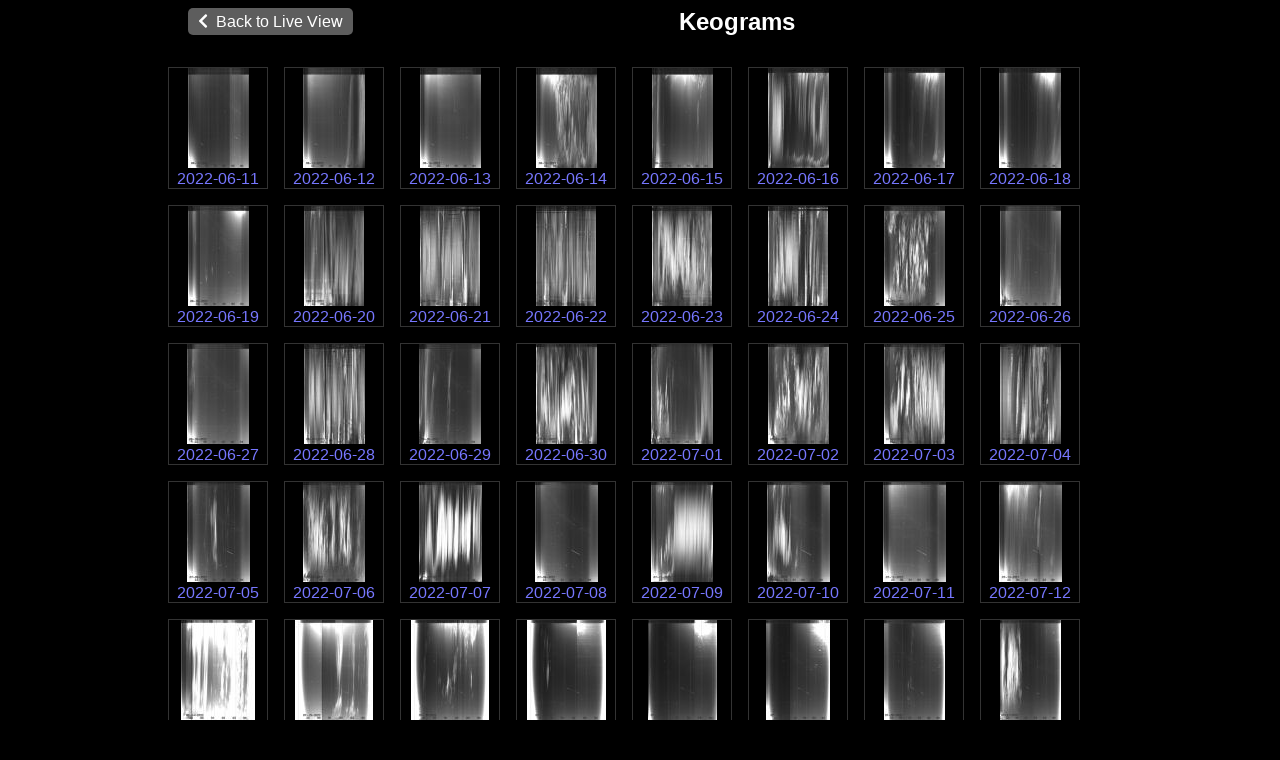

--- FILE ---
content_type: text/html
request_url: http://www.schule.suedtirol.it/rg-bk/keograms/
body_size: 22883
content:
<!DOCTYPE html>
<html lang="en">
	<head>
		<meta http-equiv="Content-Type" content="text/html" />
		<meta name="viewport" content="width=device-width, initial-scale=1">
		<link rel="shortcut icon" type="image/png" href="../allsky-favicon.png">
		<title>Keograms</title>

		<script src="https://ajax.googleapis.com/ajax/libs/jquery/3.6.0/jquery.min.js"></script>
		<script defer src="https://cdnjs.cloudflare.com/ajax/libs/font-awesome/5.15.4/js/all.min.js"></script>
		<link href="../allsky.css" rel="stylesheet">
	</head>
	<body>
		<table class='imagesHeader'><tr><td class='headerButton'><a class='back-button' href='../index.php'><i class='fa fa-chevron-left'></i>&nbsp; Back to Live View</a></td> <td class='headerTitle'>Keograms</td></tr></table><div class='archived-files'>
<a href='./keogram-20220611.jpg'><div class='day-container'><div class='img-text'><div class='image-container'><img id=20220611 src='./thumbnails/keogram-20220611.jpg' title='keogram-2022-06-11'/></div><div class='day-text'>2022-06-11</div></div></div></a>
<a href='./keogram-20220612.jpg'><div class='day-container'><div class='img-text'><div class='image-container'><img id=20220612 src='./thumbnails/keogram-20220612.jpg' title='keogram-2022-06-12'/></div><div class='day-text'>2022-06-12</div></div></div></a>
<a href='./keogram-20220613.jpg'><div class='day-container'><div class='img-text'><div class='image-container'><img id=20220613 src='./thumbnails/keogram-20220613.jpg' title='keogram-2022-06-13'/></div><div class='day-text'>2022-06-13</div></div></div></a>
<a href='./keogram-20220614.jpg'><div class='day-container'><div class='img-text'><div class='image-container'><img id=20220614 src='./thumbnails/keogram-20220614.jpg' title='keogram-2022-06-14'/></div><div class='day-text'>2022-06-14</div></div></div></a>
<a href='./keogram-20220615.jpg'><div class='day-container'><div class='img-text'><div class='image-container'><img id=20220615 src='./thumbnails/keogram-20220615.jpg' title='keogram-2022-06-15'/></div><div class='day-text'>2022-06-15</div></div></div></a>
<a href='./keogram-20220616.jpg'><div class='day-container'><div class='img-text'><div class='image-container'><img id=20220616 src='./thumbnails/keogram-20220616.jpg' title='keogram-2022-06-16'/></div><div class='day-text'>2022-06-16</div></div></div></a>
<a href='./keogram-20220617.jpg'><div class='day-container'><div class='img-text'><div class='image-container'><img id=20220617 src='./thumbnails/keogram-20220617.jpg' title='keogram-2022-06-17'/></div><div class='day-text'>2022-06-17</div></div></div></a>
<a href='./keogram-20220618.jpg'><div class='day-container'><div class='img-text'><div class='image-container'><img id=20220618 src='./thumbnails/keogram-20220618.jpg' title='keogram-2022-06-18'/></div><div class='day-text'>2022-06-18</div></div></div></a>
<a href='./keogram-20220619.jpg'><div class='day-container'><div class='img-text'><div class='image-container'><img id=20220619 src='./thumbnails/keogram-20220619.jpg' title='keogram-2022-06-19'/></div><div class='day-text'>2022-06-19</div></div></div></a>
<a href='./keogram-20220620.jpg'><div class='day-container'><div class='img-text'><div class='image-container'><img id=20220620 src='./thumbnails/keogram-20220620.jpg' title='keogram-2022-06-20'/></div><div class='day-text'>2022-06-20</div></div></div></a>
<a href='./keogram-20220621.jpg'><div class='day-container'><div class='img-text'><div class='image-container'><img id=20220621 src='./thumbnails/keogram-20220621.jpg' title='keogram-2022-06-21'/></div><div class='day-text'>2022-06-21</div></div></div></a>
<a href='./keogram-20220622.jpg'><div class='day-container'><div class='img-text'><div class='image-container'><img id=20220622 src='./thumbnails/keogram-20220622.jpg' title='keogram-2022-06-22'/></div><div class='day-text'>2022-06-22</div></div></div></a>
<a href='./keogram-20220623.jpg'><div class='day-container'><div class='img-text'><div class='image-container'><img id=20220623 src='./thumbnails/keogram-20220623.jpg' title='keogram-2022-06-23'/></div><div class='day-text'>2022-06-23</div></div></div></a>
<a href='./keogram-20220624.jpg'><div class='day-container'><div class='img-text'><div class='image-container'><img id=20220624 src='./thumbnails/keogram-20220624.jpg' title='keogram-2022-06-24'/></div><div class='day-text'>2022-06-24</div></div></div></a>
<a href='./keogram-20220625.jpg'><div class='day-container'><div class='img-text'><div class='image-container'><img id=20220625 src='./thumbnails/keogram-20220625.jpg' title='keogram-2022-06-25'/></div><div class='day-text'>2022-06-25</div></div></div></a>
<a href='./keogram-20220626.jpg'><div class='day-container'><div class='img-text'><div class='image-container'><img id=20220626 src='./thumbnails/keogram-20220626.jpg' title='keogram-2022-06-26'/></div><div class='day-text'>2022-06-26</div></div></div></a>
<a href='./keogram-20220627.jpg'><div class='day-container'><div class='img-text'><div class='image-container'><img id=20220627 src='./thumbnails/keogram-20220627.jpg' title='keogram-2022-06-27'/></div><div class='day-text'>2022-06-27</div></div></div></a>
<a href='./keogram-20220628.jpg'><div class='day-container'><div class='img-text'><div class='image-container'><img id=20220628 src='./thumbnails/keogram-20220628.jpg' title='keogram-2022-06-28'/></div><div class='day-text'>2022-06-28</div></div></div></a>
<a href='./keogram-20220629.jpg'><div class='day-container'><div class='img-text'><div class='image-container'><img id=20220629 src='./thumbnails/keogram-20220629.jpg' title='keogram-2022-06-29'/></div><div class='day-text'>2022-06-29</div></div></div></a>
<a href='./keogram-20220630.jpg'><div class='day-container'><div class='img-text'><div class='image-container'><img id=20220630 src='./thumbnails/keogram-20220630.jpg' title='keogram-2022-06-30'/></div><div class='day-text'>2022-06-30</div></div></div></a>
<a href='./keogram-20220701.jpg'><div class='day-container'><div class='img-text'><div class='image-container'><img id=20220701 src='./thumbnails/keogram-20220701.jpg' title='keogram-2022-07-01'/></div><div class='day-text'>2022-07-01</div></div></div></a>
<a href='./keogram-20220702.jpg'><div class='day-container'><div class='img-text'><div class='image-container'><img id=20220702 src='./thumbnails/keogram-20220702.jpg' title='keogram-2022-07-02'/></div><div class='day-text'>2022-07-02</div></div></div></a>
<a href='./keogram-20220703.jpg'><div class='day-container'><div class='img-text'><div class='image-container'><img id=20220703 src='./thumbnails/keogram-20220703.jpg' title='keogram-2022-07-03'/></div><div class='day-text'>2022-07-03</div></div></div></a>
<a href='./keogram-20220704.jpg'><div class='day-container'><div class='img-text'><div class='image-container'><img id=20220704 src='./thumbnails/keogram-20220704.jpg' title='keogram-2022-07-04'/></div><div class='day-text'>2022-07-04</div></div></div></a>
<a href='./keogram-20220705.jpg'><div class='day-container'><div class='img-text'><div class='image-container'><img id=20220705 src='./thumbnails/keogram-20220705.jpg' title='keogram-2022-07-05'/></div><div class='day-text'>2022-07-05</div></div></div></a>
<a href='./keogram-20220706.jpg'><div class='day-container'><div class='img-text'><div class='image-container'><img id=20220706 src='./thumbnails/keogram-20220706.jpg' title='keogram-2022-07-06'/></div><div class='day-text'>2022-07-06</div></div></div></a>
<a href='./keogram-20220707.jpg'><div class='day-container'><div class='img-text'><div class='image-container'><img id=20220707 src='./thumbnails/keogram-20220707.jpg' title='keogram-2022-07-07'/></div><div class='day-text'>2022-07-07</div></div></div></a>
<a href='./keogram-20220708.jpg'><div class='day-container'><div class='img-text'><div class='image-container'><img id=20220708 src='./thumbnails/keogram-20220708.jpg' title='keogram-2022-07-08'/></div><div class='day-text'>2022-07-08</div></div></div></a>
<a href='./keogram-20220709.jpg'><div class='day-container'><div class='img-text'><div class='image-container'><img id=20220709 src='./thumbnails/keogram-20220709.jpg' title='keogram-2022-07-09'/></div><div class='day-text'>2022-07-09</div></div></div></a>
<a href='./keogram-20220710.jpg'><div class='day-container'><div class='img-text'><div class='image-container'><img id=20220710 src='./thumbnails/keogram-20220710.jpg' title='keogram-2022-07-10'/></div><div class='day-text'>2022-07-10</div></div></div></a>
<a href='./keogram-20220711.jpg'><div class='day-container'><div class='img-text'><div class='image-container'><img id=20220711 src='./thumbnails/keogram-20220711.jpg' title='keogram-2022-07-11'/></div><div class='day-text'>2022-07-11</div></div></div></a>
<a href='./keogram-20220712.jpg'><div class='day-container'><div class='img-text'><div class='image-container'><img id=20220712 src='./thumbnails/keogram-20220712.jpg' title='keogram-2022-07-12'/></div><div class='day-text'>2022-07-12</div></div></div></a>
<a href='./keogram-20220713.jpg'><div class='day-container'><div class='img-text'><div class='image-container'><img id=20220713 src='./thumbnails/keogram-20220713.jpg' title='keogram-2022-07-13'/></div><div class='day-text'>2022-07-13</div></div></div></a>
<a href='./keogram-20220714.jpg'><div class='day-container'><div class='img-text'><div class='image-container'><img id=20220714 src='./thumbnails/keogram-20220714.jpg' title='keogram-2022-07-14'/></div><div class='day-text'>2022-07-14</div></div></div></a>
<a href='./keogram-20220715.jpg'><div class='day-container'><div class='img-text'><div class='image-container'><img id=20220715 src='./thumbnails/keogram-20220715.jpg' title='keogram-2022-07-15'/></div><div class='day-text'>2022-07-15</div></div></div></a>
<a href='./keogram-20220716.jpg'><div class='day-container'><div class='img-text'><div class='image-container'><img id=20220716 src='./thumbnails/keogram-20220716.jpg' title='keogram-2022-07-16'/></div><div class='day-text'>2022-07-16</div></div></div></a>
<a href='./keogram-20220717.jpg'><div class='day-container'><div class='img-text'><div class='image-container'><img id=20220717 src='./thumbnails/keogram-20220717.jpg' title='keogram-2022-07-17'/></div><div class='day-text'>2022-07-17</div></div></div></a>
<a href='./keogram-20220718.jpg'><div class='day-container'><div class='img-text'><div class='image-container'><img id=20220718 src='./thumbnails/keogram-20220718.jpg' title='keogram-2022-07-18'/></div><div class='day-text'>2022-07-18</div></div></div></a>
<a href='./keogram-20220719.jpg'><div class='day-container'><div class='img-text'><div class='image-container'><img id=20220719 src='./thumbnails/keogram-20220719.jpg' title='keogram-2022-07-19'/></div><div class='day-text'>2022-07-19</div></div></div></a>
<a href='./keogram-20220720.jpg'><div class='day-container'><div class='img-text'><div class='image-container'><img id=20220720 src='./thumbnails/keogram-20220720.jpg' title='keogram-2022-07-20'/></div><div class='day-text'>2022-07-20</div></div></div></a>
<a href='./keogram-20220721.jpg'><div class='day-container'><div class='img-text'><div class='image-container'><img id=20220721 src='./thumbnails/keogram-20220721.jpg' title='keogram-2022-07-21'/></div><div class='day-text'>2022-07-21</div></div></div></a>
<a href='./keogram-20220722.jpg'><div class='day-container'><div class='img-text'><div class='image-container'><img id=20220722 src='./thumbnails/keogram-20220722.jpg' title='keogram-2022-07-22'/></div><div class='day-text'>2022-07-22</div></div></div></a>
<a href='./keogram-20220723.jpg'><div class='day-container'><div class='img-text'><div class='image-container'><img id=20220723 src='./thumbnails/keogram-20220723.jpg' title='keogram-2022-07-23'/></div><div class='day-text'>2022-07-23</div></div></div></a>
<a href='./keogram-20220724.jpg'><div class='day-container'><div class='img-text'><div class='image-container'><img id=20220724 src='./thumbnails/keogram-20220724.jpg' title='keogram-2022-07-24'/></div><div class='day-text'>2022-07-24</div></div></div></a>
<a href='./keogram-20220725.jpg'><div class='day-container'><div class='img-text'><div class='image-container'><img id=20220725 src='./thumbnails/keogram-20220725.jpg' title='keogram-2022-07-25'/></div><div class='day-text'>2022-07-25</div></div></div></a>
<a href='./keogram-20220726.jpg'><div class='day-container'><div class='img-text'><div class='image-container'><img id=20220726 src='./thumbnails/keogram-20220726.jpg' title='keogram-2022-07-26'/></div><div class='day-text'>2022-07-26</div></div></div></a>
<a href='./keogram-20220727.jpg'><div class='day-container'><div class='img-text'><div class='image-container'><img id=20220727 src='./thumbnails/keogram-20220727.jpg' title='keogram-2022-07-27'/></div><div class='day-text'>2022-07-27</div></div></div></a>
<a href='./keogram-20220728.jpg'><div class='day-container'><div class='img-text'><div class='image-container'><img id=20220728 src='./thumbnails/keogram-20220728.jpg' title='keogram-2022-07-28'/></div><div class='day-text'>2022-07-28</div></div></div></a>
<a href='./keogram-20220729.jpg'><div class='day-container'><div class='img-text'><div class='image-container'><img id=20220729 src='./thumbnails/keogram-20220729.jpg' title='keogram-2022-07-29'/></div><div class='day-text'>2022-07-29</div></div></div></a>
<a href='./keogram-20220730.jpg'><div class='day-container'><div class='img-text'><div class='image-container'><img id=20220730 src='./thumbnails/keogram-20220730.jpg' title='keogram-2022-07-30'/></div><div class='day-text'>2022-07-30</div></div></div></a>
<a href='./keogram-20220731.jpg'><div class='day-container'><div class='img-text'><div class='image-container'><img id=20220731 src='./thumbnails/keogram-20220731.jpg' title='keogram-2022-07-31'/></div><div class='day-text'>2022-07-31</div></div></div></a>
<a href='./keogram-20220801.jpg'><div class='day-container'><div class='img-text'><div class='image-container'><img id=20220801 src='./thumbnails/keogram-20220801.jpg' title='keogram-2022-08-01'/></div><div class='day-text'>2022-08-01</div></div></div></a>
<a href='./keogram-20220802.jpg'><div class='day-container'><div class='img-text'><div class='image-container'><img id=20220802 src='./thumbnails/keogram-20220802.jpg' title='keogram-2022-08-02'/></div><div class='day-text'>2022-08-02</div></div></div></a>
<a href='./keogram-20220803.jpg'><div class='day-container'><div class='img-text'><div class='image-container'><img id=20220803 src='./thumbnails/keogram-20220803.jpg' title='keogram-2022-08-03'/></div><div class='day-text'>2022-08-03</div></div></div></a>
<a href='./keogram-20220804.jpg'><div class='day-container'><div class='img-text'><div class='image-container'><img id=20220804 src='./thumbnails/keogram-20220804.jpg' title='keogram-2022-08-04'/></div><div class='day-text'>2022-08-04</div></div></div></a>
<a href='./keogram-20220805.jpg'><div class='day-container'><div class='img-text'><div class='image-container'><img id=20220805 src='./thumbnails/keogram-20220805.jpg' title='keogram-2022-08-05'/></div><div class='day-text'>2022-08-05</div></div></div></a>
<a href='./keogram-20220806.jpg'><div class='day-container'><div class='img-text'><div class='image-container'><img id=20220806 src='./thumbnails/keogram-20220806.jpg' title='keogram-2022-08-06'/></div><div class='day-text'>2022-08-06</div></div></div></a>
<a href='./keogram-20220807.jpg'><div class='day-container'><div class='img-text'><div class='image-container'><img id=20220807 src='./thumbnails/keogram-20220807.jpg' title='keogram-2022-08-07'/></div><div class='day-text'>2022-08-07</div></div></div></a>
<a href='./keogram-20220808.jpg'><div class='day-container'><div class='img-text'><div class='image-container'><img id=20220808 src='./thumbnails/keogram-20220808.jpg' title='keogram-2022-08-08'/></div><div class='day-text'>2022-08-08</div></div></div></a>
<a href='./keogram-20220809.jpg'><div class='day-container'><div class='img-text'><div class='image-container'><img id=20220809 src='./thumbnails/keogram-20220809.jpg' title='keogram-2022-08-09'/></div><div class='day-text'>2022-08-09</div></div></div></a>
<a href='./keogram-20220810.jpg'><div class='day-container'><div class='img-text'><div class='image-container'><img id=20220810 src='./thumbnails/keogram-20220810.jpg' title='keogram-2022-08-10'/></div><div class='day-text'>2022-08-10</div></div></div></a>
<a href='./keogram-20220811.jpg'><div class='day-container'><div class='img-text'><div class='image-container'><img id=20220811 src='./thumbnails/keogram-20220811.jpg' title='keogram-2022-08-11'/></div><div class='day-text'>2022-08-11</div></div></div></a>
<a href='./keogram-20220812.jpg'><div class='day-container'><div class='img-text'><div class='image-container'><img id=20220812 src='./thumbnails/keogram-20220812.jpg' title='keogram-2022-08-12'/></div><div class='day-text'>2022-08-12</div></div></div></a>
<a href='./keogram-20220813.jpg'><div class='day-container'><div class='img-text'><div class='image-container'><img id=20220813 src='./thumbnails/keogram-20220813.jpg' title='keogram-2022-08-13'/></div><div class='day-text'>2022-08-13</div></div></div></a>
<a href='./keogram-20220814.jpg'><div class='day-container'><div class='img-text'><div class='image-container'><img id=20220814 src='./thumbnails/keogram-20220814.jpg' title='keogram-2022-08-14'/></div><div class='day-text'>2022-08-14</div></div></div></a>
<a href='./keogram-20220815.jpg'><div class='day-container'><div class='img-text'><div class='image-container'><img id=20220815 src='./thumbnails/keogram-20220815.jpg' title='keogram-2022-08-15'/></div><div class='day-text'>2022-08-15</div></div></div></a>
<a href='./keogram-20220816.jpg'><div class='day-container'><div class='img-text'><div class='image-container'><img id=20220816 src='./thumbnails/keogram-20220816.jpg' title='keogram-2022-08-16'/></div><div class='day-text'>2022-08-16</div></div></div></a>
<a href='./keogram-20220817.jpg'><div class='day-container'><div class='img-text'><div class='image-container'><img id=20220817 src='./thumbnails/keogram-20220817.jpg' title='keogram-2022-08-17'/></div><div class='day-text'>2022-08-17</div></div></div></a>
<a href='./keogram-20220818.jpg'><div class='day-container'><div class='img-text'><div class='image-container'><img id=20220818 src='./thumbnails/keogram-20220818.jpg' title='keogram-2022-08-18'/></div><div class='day-text'>2022-08-18</div></div></div></a>
<a href='./keogram-20220819.jpg'><div class='day-container'><div class='img-text'><div class='image-container'><img id=20220819 src='./thumbnails/keogram-20220819.jpg' title='keogram-2022-08-19'/></div><div class='day-text'>2022-08-19</div></div></div></a>
<a href='./keogram-20220820.jpg'><div class='day-container'><div class='img-text'><div class='image-container'><img id=20220820 src='./thumbnails/keogram-20220820.jpg' title='keogram-2022-08-20'/></div><div class='day-text'>2022-08-20</div></div></div></a>
<a href='./keogram-20220821.jpg'><div class='day-container'><div class='img-text'><div class='image-container'><img id=20220821 src='./thumbnails/keogram-20220821.jpg' title='keogram-2022-08-21'/></div><div class='day-text'>2022-08-21</div></div></div></a>
<a href='./keogram-20220822.jpg'><div class='day-container'><div class='img-text'><div class='image-container'><img id=20220822 src='./thumbnails/keogram-20220822.jpg' title='keogram-2022-08-22'/></div><div class='day-text'>2022-08-22</div></div></div></a>
<a href='./keogram-20220823.jpg'><div class='day-container'><div class='img-text'><div class='image-container'><img id=20220823 src='./thumbnails/keogram-20220823.jpg' title='keogram-2022-08-23'/></div><div class='day-text'>2022-08-23</div></div></div></a>
<a href='./keogram-20220824.jpg'><div class='day-container'><div class='img-text'><div class='image-container'><img id=20220824 src='./thumbnails/keogram-20220824.jpg' title='keogram-2022-08-24'/></div><div class='day-text'>2022-08-24</div></div></div></a>
<a href='./keogram-20220825.jpg'><div class='day-container'><div class='img-text'><div class='image-container'><img id=20220825 src='./thumbnails/keogram-20220825.jpg' title='keogram-2022-08-25'/></div><div class='day-text'>2022-08-25</div></div></div></a>
<a href='./keogram-20220826.jpg'><div class='day-container'><div class='img-text'><div class='image-container'><img id=20220826 src='./thumbnails/keogram-20220826.jpg' title='keogram-2022-08-26'/></div><div class='day-text'>2022-08-26</div></div></div></a>
<a href='./keogram-20220827.jpg'><div class='day-container'><div class='img-text'><div class='image-container'><img id=20220827 src='./thumbnails/keogram-20220827.jpg' title='keogram-2022-08-27'/></div><div class='day-text'>2022-08-27</div></div></div></a>
<a href='./keogram-20220828.jpg'><div class='day-container'><div class='img-text'><div class='image-container'><img id=20220828 src='./thumbnails/keogram-20220828.jpg' title='keogram-2022-08-28'/></div><div class='day-text'>2022-08-28</div></div></div></a>
<a href='./keogram-20220829.jpg'><div class='day-container'><div class='img-text'><div class='image-container'><img id=20220829 src='./thumbnails/keogram-20220829.jpg' title='keogram-2022-08-29'/></div><div class='day-text'>2022-08-29</div></div></div></a>
<a href='./keogram-20220830.jpg'><div class='day-container'><div class='img-text'><div class='image-container'><img id=20220830 src='./thumbnails/keogram-20220830.jpg' title='keogram-2022-08-30'/></div><div class='day-text'>2022-08-30</div></div></div></a>
<a href='./keogram-20220831.jpg'><div class='day-container'><div class='img-text'><div class='image-container'><img id=20220831 src='./thumbnails/keogram-20220831.jpg' title='keogram-2022-08-31'/></div><div class='day-text'>2022-08-31</div></div></div></a>
<a href='./keogram-20220901.jpg'><div class='day-container'><div class='img-text'><div class='image-container'><img id=20220901 src='./thumbnails/keogram-20220901.jpg' title='keogram-2022-09-01'/></div><div class='day-text'>2022-09-01</div></div></div></a>
<a href='./keogram-20220902.jpg'><div class='day-container'><div class='img-text'><div class='image-container'><img id=20220902 src='./thumbnails/keogram-20220902.jpg' title='keogram-2022-09-02'/></div><div class='day-text'>2022-09-02</div></div></div></a>
<a href='./keogram-20220903.jpg'><div class='day-container'><div class='img-text'><div class='image-container'><img id=20220903 src='./thumbnails/keogram-20220903.jpg' title='keogram-2022-09-03'/></div><div class='day-text'>2022-09-03</div></div></div></a>
<a href='./keogram-20220904.jpg'><div class='day-container'><div class='img-text'><div class='image-container'><img id=20220904 src='./thumbnails/keogram-20220904.jpg' title='keogram-2022-09-04'/></div><div class='day-text'>2022-09-04</div></div></div></a>
<a href='./keogram-20220905.jpg'><div class='day-container'><div class='img-text'><div class='image-container'><img id=20220905 src='./thumbnails/keogram-20220905.jpg' title='keogram-2022-09-05'/></div><div class='day-text'>2022-09-05</div></div></div></a>
<a href='./keogram-20220906.jpg'><div class='day-container'><div class='img-text'><div class='image-container'><img id=20220906 src='./thumbnails/keogram-20220906.jpg' title='keogram-2022-09-06'/></div><div class='day-text'>2022-09-06</div></div></div></a>
<a href='./keogram-20220907.jpg'><div class='day-container'><div class='img-text'><div class='image-container'><img id=20220907 src='./thumbnails/keogram-20220907.jpg' title='keogram-2022-09-07'/></div><div class='day-text'>2022-09-07</div></div></div></a>
<a href='./keogram-20220908.jpg'><div class='day-container'><div class='img-text'><div class='image-container'><img id=20220908 src='./thumbnails/keogram-20220908.jpg' title='keogram-2022-09-08'/></div><div class='day-text'>2022-09-08</div></div></div></a>
<a href='./keogram-20220909.jpg'><div class='day-container'><div class='img-text'><div class='image-container'><img id=20220909 src='./thumbnails/keogram-20220909.jpg' title='keogram-2022-09-09'/></div><div class='day-text'>2022-09-09</div></div></div></a>
<a href='./keogram-20220910.jpg'><div class='day-container'><div class='img-text'><div class='image-container'><img id=20220910 src='./thumbnails/keogram-20220910.jpg' title='keogram-2022-09-10'/></div><div class='day-text'>2022-09-10</div></div></div></a>
<a href='./keogram-20220911.jpg'><div class='day-container'><div class='img-text'><div class='image-container'><img id=20220911 src='./thumbnails/keogram-20220911.jpg' title='keogram-2022-09-11'/></div><div class='day-text'>2022-09-11</div></div></div></a>
<a href='./keogram-20220912.jpg'><div class='day-container'><div class='img-text'><div class='image-container'><img id=20220912 src='./thumbnails/keogram-20220912.jpg' title='keogram-2022-09-12'/></div><div class='day-text'>2022-09-12</div></div></div></a>
<a href='./keogram-20220913.jpg'><div class='day-container'><div class='img-text'><div class='image-container'><img id=20220913 src='./thumbnails/keogram-20220913.jpg' title='keogram-2022-09-13'/></div><div class='day-text'>2022-09-13</div></div></div></a>
<a href='./keogram-20220914.jpg'><div class='day-container'><div class='img-text'><div class='image-container'><img id=20220914 src='./thumbnails/keogram-20220914.jpg' title='keogram-2022-09-14'/></div><div class='day-text'>2022-09-14</div></div></div></a>
<a href='./keogram-20220915.jpg'><div class='day-container'><div class='img-text'><div class='image-container'><img id=20220915 src='./thumbnails/keogram-20220915.jpg' title='keogram-2022-09-15'/></div><div class='day-text'>2022-09-15</div></div></div></a>
<a href='./keogram-20220916.jpg'><div class='day-container'><div class='img-text'><div class='image-container'><img id=20220916 src='./thumbnails/keogram-20220916.jpg' title='keogram-2022-09-16'/></div><div class='day-text'>2022-09-16</div></div></div></a>
<a href='./keogram-20220917.jpg'><div class='day-container'><div class='img-text'><div class='image-container'><img id=20220917 src='./thumbnails/keogram-20220917.jpg' title='keogram-2022-09-17'/></div><div class='day-text'>2022-09-17</div></div></div></a>
<a href='./keogram-20220918.jpg'><div class='day-container'><div class='img-text'><div class='image-container'><img id=20220918 src='./thumbnails/keogram-20220918.jpg' title='keogram-2022-09-18'/></div><div class='day-text'>2022-09-18</div></div></div></a>
<a href='./keogram-20220919.jpg'><div class='day-container'><div class='img-text'><div class='image-container'><img id=20220919 src='./thumbnails/keogram-20220919.jpg' title='keogram-2022-09-19'/></div><div class='day-text'>2022-09-19</div></div></div></a>
<a href='./keogram-20220920.jpg'><div class='day-container'><div class='img-text'><div class='image-container'><img id=20220920 src='./thumbnails/keogram-20220920.jpg' title='keogram-2022-09-20'/></div><div class='day-text'>2022-09-20</div></div></div></a>
<a href='./keogram-20220921.jpg'><div class='day-container'><div class='img-text'><div class='image-container'><img id=20220921 src='./thumbnails/keogram-20220921.jpg' title='keogram-2022-09-21'/></div><div class='day-text'>2022-09-21</div></div></div></a>
<a href='./keogram-20220922.jpg'><div class='day-container'><div class='img-text'><div class='image-container'><img id=20220922 src='./thumbnails/keogram-20220922.jpg' title='keogram-2022-09-22'/></div><div class='day-text'>2022-09-22</div></div></div></a>
<a href='./keogram-20220923.jpg'><div class='day-container'><div class='img-text'><div class='image-container'><img id=20220923 src='./thumbnails/keogram-20220923.jpg' title='keogram-2022-09-23'/></div><div class='day-text'>2022-09-23</div></div></div></a>
<a href='./keogram-20220924.jpg'><div class='day-container'><div class='img-text'><div class='image-container'><img id=20220924 src='./thumbnails/keogram-20220924.jpg' title='keogram-2022-09-24'/></div><div class='day-text'>2022-09-24</div></div></div></a>
<a href='./keogram-20220925.jpg'><div class='day-container'><div class='img-text'><div class='image-container'><img id=20220925 src='./thumbnails/keogram-20220925.jpg' title='keogram-2022-09-25'/></div><div class='day-text'>2022-09-25</div></div></div></a>
<a href='./keogram-20220926.jpg'><div class='day-container'><div class='img-text'><div class='image-container'><img id=20220926 src='./thumbnails/keogram-20220926.jpg' title='keogram-2022-09-26'/></div><div class='day-text'>2022-09-26</div></div></div></a>
<a href='./keogram-20220927.jpg'><div class='day-container'><div class='img-text'><div class='image-container'><img id=20220927 src='./thumbnails/keogram-20220927.jpg' title='keogram-2022-09-27'/></div><div class='day-text'>2022-09-27</div></div></div></a>
<a href='./keogram-20220928.jpg'><div class='day-container'><div class='img-text'><div class='image-container'><img id=20220928 src='./thumbnails/keogram-20220928.jpg' title='keogram-2022-09-28'/></div><div class='day-text'>2022-09-28</div></div></div></a>
<a href='./keogram-20220929.jpg'><div class='day-container'><div class='img-text'><div class='image-container'><img id=20220929 src='./thumbnails/keogram-20220929.jpg' title='keogram-2022-09-29'/></div><div class='day-text'>2022-09-29</div></div></div></a>
<a href='./keogram-20220930.jpg'><div class='day-container'><div class='img-text'><div class='image-container'><img id=20220930 src='./thumbnails/keogram-20220930.jpg' title='keogram-2022-09-30'/></div><div class='day-text'>2022-09-30</div></div></div></a>
<a href='./keogram-20221001.jpg'><div class='day-container'><div class='img-text'><div class='image-container'><img id=20221001 src='./thumbnails/keogram-20221001.jpg' title='keogram-2022-10-01'/></div><div class='day-text'>2022-10-01</div></div></div></a>
<a href='./keogram-20221002.jpg'><div class='day-container'><div class='img-text'><div class='image-container'><img id=20221002 src='./thumbnails/keogram-20221002.jpg' title='keogram-2022-10-02'/></div><div class='day-text'>2022-10-02</div></div></div></a>
<a href='./keogram-20221003.jpg'><div class='day-container'><div class='img-text'><div class='image-container'><img id=20221003 src='./thumbnails/keogram-20221003.jpg' title='keogram-2022-10-03'/></div><div class='day-text'>2022-10-03</div></div></div></a>
<a href='./keogram-20221004.jpg'><div class='day-container'><div class='img-text'><div class='image-container'><img id=20221004 src='./thumbnails/keogram-20221004.jpg' title='keogram-2022-10-04'/></div><div class='day-text'>2022-10-04</div></div></div></a>
<a href='./keogram-20221005.jpg'><div class='day-container'><div class='img-text'><div class='image-container'><img id=20221005 src='./thumbnails/keogram-20221005.jpg' title='keogram-2022-10-05'/></div><div class='day-text'>2022-10-05</div></div></div></a>
<a href='./keogram-20221006.jpg'><div class='day-container'><div class='img-text'><div class='image-container'><img id=20221006 src='./thumbnails/keogram-20221006.jpg' title='keogram-2022-10-06'/></div><div class='day-text'>2022-10-06</div></div></div></a>
<a href='./keogram-20221007.jpg'><div class='day-container'><div class='img-text'><div class='image-container'><img id=20221007 src='./thumbnails/keogram-20221007.jpg' title='keogram-2022-10-07'/></div><div class='day-text'>2022-10-07</div></div></div></a>
<a href='./keogram-20221105.jpg'><div class='day-container'><div class='img-text'><div class='image-container'><img id=20221105 src='./thumbnails/keogram-20221105.jpg' title='keogram-2022-11-05'/></div><div class='day-text'>2022-11-05</div></div></div></a>
<a href='./keogram-20221106.jpg'><div class='day-container'><div class='img-text'><div class='image-container'><img id=20221106 src='./thumbnails/keogram-20221106.jpg' title='keogram-2022-11-06'/></div><div class='day-text'>2022-11-06</div></div></div></a>
<a href='./keogram-20221107.jpg'><div class='day-container'><div class='img-text'><div class='image-container'><img id=20221107 src='./thumbnails/keogram-20221107.jpg' title='keogram-2022-11-07'/></div><div class='day-text'>2022-11-07</div></div></div></a>
<a href='./keogram-20221108.jpg'><div class='day-container'><div class='img-text'><div class='image-container'><img id=20221108 src='./thumbnails/keogram-20221108.jpg' title='keogram-2022-11-08'/></div><div class='day-text'>2022-11-08</div></div></div></a>
<a href='./keogram-20221109.jpg'><div class='day-container'><div class='img-text'><div class='image-container'><img id=20221109 src='./thumbnails/keogram-20221109.jpg' title='keogram-2022-11-09'/></div><div class='day-text'>2022-11-09</div></div></div></a>
<a href='./keogram-20221110.jpg'><div class='day-container'><div class='img-text'><div class='image-container'><img id=20221110 src='./thumbnails/keogram-20221110.jpg' title='keogram-2022-11-10'/></div><div class='day-text'>2022-11-10</div></div></div></a>
<a href='./keogram-20221111.jpg'><div class='day-container'><div class='img-text'><div class='image-container'><img id=20221111 src='./thumbnails/keogram-20221111.jpg' title='keogram-2022-11-11'/></div><div class='day-text'>2022-11-11</div></div></div></a>
<a href='./keogram-20221112.jpg'><div class='day-container'><div class='img-text'><div class='image-container'><img id=20221112 src='./thumbnails/keogram-20221112.jpg' title='keogram-2022-11-12'/></div><div class='day-text'>2022-11-12</div></div></div></a>
<a href='./keogram-20221113.jpg'><div class='day-container'><div class='img-text'><div class='image-container'><img id=20221113 src='./thumbnails/keogram-20221113.jpg' title='keogram-2022-11-13'/></div><div class='day-text'>2022-11-13</div></div></div></a>
<a href='./keogram-20221114.jpg'><div class='day-container'><div class='img-text'><div class='image-container'><img id=20221114 src='./thumbnails/keogram-20221114.jpg' title='keogram-2022-11-14'/></div><div class='day-text'>2022-11-14</div></div></div></a>
<a href='./keogram-20221115.jpg'><div class='day-container'><div class='img-text'><div class='image-container'><img id=20221115 src='./thumbnails/keogram-20221115.jpg' title='keogram-2022-11-15'/></div><div class='day-text'>2022-11-15</div></div></div></a>
<a href='./keogram-20221116.jpg'><div class='day-container'><div class='img-text'><div class='image-container'><img id=20221116 src='./thumbnails/keogram-20221116.jpg' title='keogram-2022-11-16'/></div><div class='day-text'>2022-11-16</div></div></div></a>
<a href='./keogram-20221117.jpg'><div class='day-container'><div class='img-text'><div class='image-container'><img id=20221117 src='./thumbnails/keogram-20221117.jpg' title='keogram-2022-11-17'/></div><div class='day-text'>2022-11-17</div></div></div></a>
<a href='./keogram-20221118.jpg'><div class='day-container'><div class='img-text'><div class='image-container'><img id=20221118 src='./thumbnails/keogram-20221118.jpg' title='keogram-2022-11-18'/></div><div class='day-text'>2022-11-18</div></div></div></a>
<a href='./keogram-20221119.jpg'><div class='day-container'><div class='img-text'><div class='image-container'><img id=20221119 src='./thumbnails/keogram-20221119.jpg' title='keogram-2022-11-19'/></div><div class='day-text'>2022-11-19</div></div></div></a>
<a href='./keogram-20221120.jpg'><div class='day-container'><div class='img-text'><div class='image-container'><img id=20221120 src='./thumbnails/keogram-20221120.jpg' title='keogram-2022-11-20'/></div><div class='day-text'>2022-11-20</div></div></div></a>
<a href='./keogram-20221121.jpg'><div class='day-container'><div class='img-text'><div class='image-container'><img id=20221121 src='./thumbnails/keogram-20221121.jpg' title='keogram-2022-11-21'/></div><div class='day-text'>2022-11-21</div></div></div></a>
<a href='./keogram-20221122.jpg'><div class='day-container'><div class='img-text'><div class='image-container'><img id=20221122 src='./thumbnails/keogram-20221122.jpg' title='keogram-2022-11-22'/></div><div class='day-text'>2022-11-22</div></div></div></a>
<a href='./keogram-20221123.jpg'><div class='day-container'><div class='img-text'><div class='image-container'><img id=20221123 src='./thumbnails/keogram-20221123.jpg' title='keogram-2022-11-23'/></div><div class='day-text'>2022-11-23</div></div></div></a>
<a href='./keogram-20221124.jpg'><div class='day-container'><div class='img-text'><div class='image-container'><img id=20221124 src='./thumbnails/keogram-20221124.jpg' title='keogram-2022-11-24'/></div><div class='day-text'>2022-11-24</div></div></div></a>
<a href='./keogram-20221125.jpg'><div class='day-container'><div class='img-text'><div class='image-container'><img id=20221125 src='./thumbnails/keogram-20221125.jpg' title='keogram-2022-11-25'/></div><div class='day-text'>2022-11-25</div></div></div></a>
<a href='./keogram-20221126.jpg'><div class='day-container'><div class='img-text'><div class='image-container'><img id=20221126 src='./thumbnails/keogram-20221126.jpg' title='keogram-2022-11-26'/></div><div class='day-text'>2022-11-26</div></div></div></a>
<a href='./keogram-20221127.jpg'><div class='day-container'><div class='img-text'><div class='image-container'><img id=20221127 src='./thumbnails/keogram-20221127.jpg' title='keogram-2022-11-27'/></div><div class='day-text'>2022-11-27</div></div></div></a>
<a href='./keogram-20221128.jpg'><div class='day-container'><div class='img-text'><div class='image-container'><img id=20221128 src='./thumbnails/keogram-20221128.jpg' title='keogram-2022-11-28'/></div><div class='day-text'>2022-11-28</div></div></div></a>
<a href='./keogram-20221129.jpg'><div class='day-container'><div class='img-text'><div class='image-container'><img id=20221129 src='./thumbnails/keogram-20221129.jpg' title='keogram-2022-11-29'/></div><div class='day-text'>2022-11-29</div></div></div></a>
<a href='./keogram-20221130.jpg'><div class='day-container'><div class='img-text'><div class='image-container'><img id=20221130 src='./thumbnails/keogram-20221130.jpg' title='keogram-2022-11-30'/></div><div class='day-text'>2022-11-30</div></div></div></a>
<a href='./keogram-20221201.jpg'><div class='day-container'><div class='img-text'><div class='image-container'><img id=20221201 src='./thumbnails/keogram-20221201.jpg' title='keogram-2022-12-01'/></div><div class='day-text'>2022-12-01</div></div></div></a>
<a href='./keogram-20221202.jpg'><div class='day-container'><div class='img-text'><div class='image-container'><img id=20221202 src='./thumbnails/keogram-20221202.jpg' title='keogram-2022-12-02'/></div><div class='day-text'>2022-12-02</div></div></div></a>
<a href='./keogram-20221203.jpg'><div class='day-container'><div class='img-text'><div class='image-container'><img id=20221203 src='./thumbnails/keogram-20221203.jpg' title='keogram-2022-12-03'/></div><div class='day-text'>2022-12-03</div></div></div></a>
<a href='./keogram-20221204.jpg'><div class='day-container'><div class='img-text'><div class='image-container'><img id=20221204 src='./thumbnails/keogram-20221204.jpg' title='keogram-2022-12-04'/></div><div class='day-text'>2022-12-04</div></div></div></a>
<a href='./keogram-20221205.jpg'><div class='day-container'><div class='img-text'><div class='image-container'><img id=20221205 src='./thumbnails/keogram-20221205.jpg' title='keogram-2022-12-05'/></div><div class='day-text'>2022-12-05</div></div></div></a>
<a href='./keogram-20221206.jpg'><div class='day-container'><div class='img-text'><div class='image-container'><img id=20221206 src='./thumbnails/keogram-20221206.jpg' title='keogram-2022-12-06'/></div><div class='day-text'>2022-12-06</div></div></div></a>
<a href='./keogram-20221207.jpg'><div class='day-container'><div class='img-text'><div class='image-container'><img id=20221207 src='./thumbnails/keogram-20221207.jpg' title='keogram-2022-12-07'/></div><div class='day-text'>2022-12-07</div></div></div></a>
<a href='./keogram-20221208.jpg'><div class='day-container'><div class='img-text'><div class='image-container'><img id=20221208 src='./thumbnails/keogram-20221208.jpg' title='keogram-2022-12-08'/></div><div class='day-text'>2022-12-08</div></div></div></a>
<a href='./keogram-20221209.jpg'><div class='day-container'><div class='img-text'><div class='image-container'><img id=20221209 src='./thumbnails/keogram-20221209.jpg' title='keogram-2022-12-09'/></div><div class='day-text'>2022-12-09</div></div></div></a>
<a href='./keogram-20221210.jpg'><div class='day-container'><div class='img-text'><div class='image-container'><img id=20221210 src='./thumbnails/keogram-20221210.jpg' title='keogram-2022-12-10'/></div><div class='day-text'>2022-12-10</div></div></div></a>
<a href='./keogram-20221211.jpg'><div class='day-container'><div class='img-text'><div class='image-container'><img id=20221211 src='./thumbnails/keogram-20221211.jpg' title='keogram-2022-12-11'/></div><div class='day-text'>2022-12-11</div></div></div></a>
<a href='./keogram-20221212.jpg'><div class='day-container'><div class='img-text'><div class='image-container'><img id=20221212 src='./thumbnails/keogram-20221212.jpg' title='keogram-2022-12-12'/></div><div class='day-text'>2022-12-12</div></div></div></a>
<a href='./keogram-20221213.jpg'><div class='day-container'><div class='img-text'><div class='image-container'><img id=20221213 src='./thumbnails/keogram-20221213.jpg' title='keogram-2022-12-13'/></div><div class='day-text'>2022-12-13</div></div></div></a>
<a href='./keogram-20221214.jpg'><div class='day-container'><div class='img-text'><div class='image-container'><img id=20221214 src='./thumbnails/keogram-20221214.jpg' title='keogram-2022-12-14'/></div><div class='day-text'>2022-12-14</div></div></div></a>
<a href='./keogram-20221215.jpg'><div class='day-container'><div class='img-text'><div class='image-container'><img id=20221215 src='./thumbnails/keogram-20221215.jpg' title='keogram-2022-12-15'/></div><div class='day-text'>2022-12-15</div></div></div></a>
<a href='./keogram-20221216.jpg'><div class='day-container'><div class='img-text'><div class='image-container'><img id=20221216 src='./thumbnails/keogram-20221216.jpg' title='keogram-2022-12-16'/></div><div class='day-text'>2022-12-16</div></div></div></a>
<a href='./keogram-20221217.jpg'><div class='day-container'><div class='img-text'><div class='image-container'><img id=20221217 src='./thumbnails/keogram-20221217.jpg' title='keogram-2022-12-17'/></div><div class='day-text'>2022-12-17</div></div></div></a>
<a href='./keogram-20221218.jpg'><div class='day-container'><div class='img-text'><div class='image-container'><img id=20221218 src='./thumbnails/keogram-20221218.jpg' title='keogram-2022-12-18'/></div><div class='day-text'>2022-12-18</div></div></div></a>
<a href='./keogram-20221219.jpg'><div class='day-container'><div class='img-text'><div class='image-container'><img id=20221219 src='./thumbnails/keogram-20221219.jpg' title='keogram-2022-12-19'/></div><div class='day-text'>2022-12-19</div></div></div></a>
<a href='./keogram-20221220.jpg'><div class='day-container'><div class='img-text'><div class='image-container'><img id=20221220 src='./thumbnails/keogram-20221220.jpg' title='keogram-2022-12-20'/></div><div class='day-text'>2022-12-20</div></div></div></a>
<a href='./keogram-20221221.jpg'><div class='day-container'><div class='img-text'><div class='image-container'><img id=20221221 src='./thumbnails/keogram-20221221.jpg' title='keogram-2022-12-21'/></div><div class='day-text'>2022-12-21</div></div></div></a>
<a href='./keogram-20221222.jpg'><div class='day-container'><div class='img-text'><div class='image-container'><img id=20221222 src='./thumbnails/keogram-20221222.jpg' title='keogram-2022-12-22'/></div><div class='day-text'>2022-12-22</div></div></div></a>
<a href='./keogram-20221223.jpg'><div class='day-container'><div class='img-text'><div class='image-container'><img id=20221223 src='./thumbnails/keogram-20221223.jpg' title='keogram-2022-12-23'/></div><div class='day-text'>2022-12-23</div></div></div></a>
<a href='./keogram-20221224.jpg'><div class='day-container'><div class='img-text'><div class='image-container'><img id=20221224 src='./thumbnails/keogram-20221224.jpg' title='keogram-2022-12-24'/></div><div class='day-text'>2022-12-24</div></div></div></a>
<a href='./keogram-20221225.jpg'><div class='day-container'><div class='img-text'><div class='image-container'><img id=20221225 src='./thumbnails/keogram-20221225.jpg' title='keogram-2022-12-25'/></div><div class='day-text'>2022-12-25</div></div></div></a>
<a href='./keogram-20221226.jpg'><div class='day-container'><div class='img-text'><div class='image-container'><img id=20221226 src='./thumbnails/keogram-20221226.jpg' title='keogram-2022-12-26'/></div><div class='day-text'>2022-12-26</div></div></div></a>
<a href='./keogram-20221227.jpg'><div class='day-container'><div class='img-text'><div class='image-container'><img id=20221227 src='./thumbnails/keogram-20221227.jpg' title='keogram-2022-12-27'/></div><div class='day-text'>2022-12-27</div></div></div></a>
<a href='./keogram-20221228.jpg'><div class='day-container'><div class='img-text'><div class='image-container'><img id=20221228 src='./thumbnails/keogram-20221228.jpg' title='keogram-2022-12-28'/></div><div class='day-text'>2022-12-28</div></div></div></a>
<a href='./keogram-20221229.jpg'><div class='day-container'><div class='img-text'><div class='image-container'><img id=20221229 src='./thumbnails/keogram-20221229.jpg' title='keogram-2022-12-29'/></div><div class='day-text'>2022-12-29</div></div></div></a>
<a href='./keogram-20221230.jpg'><div class='day-container'><div class='img-text'><div class='image-container'><img id=20221230 src='./thumbnails/keogram-20221230.jpg' title='keogram-2022-12-30'/></div><div class='day-text'>2022-12-30</div></div></div></a>
<a href='./keogram-20221231.jpg'><div class='day-container'><div class='img-text'><div class='image-container'><img id=20221231 src='./thumbnails/keogram-20221231.jpg' title='keogram-2022-12-31'/></div><div class='day-text'>2022-12-31</div></div></div></a>
<a href='./keogram-20230101.jpg'><div class='day-container'><div class='img-text'><div class='image-container'><img id=20230101 src='./thumbnails/keogram-20230101.jpg' title='keogram-2023-01-01'/></div><div class='day-text'>2023-01-01</div></div></div></a>
<a href='./keogram-20230111.jpg'><div class='day-container'><div class='img-text'><div class='image-container'><img id=20230111 src='./thumbnails/keogram-20230111.jpg' title='keogram-2023-01-11'/></div><div class='day-text'>2023-01-11</div></div></div></a>
<a href='./keogram-20230112.jpg'><div class='day-container'><div class='img-text'><div class='image-container'><img id=20230112 src='./thumbnails/keogram-20230112.jpg' title='keogram-2023-01-12'/></div><div class='day-text'>2023-01-12</div></div></div></a>
<a href='./keogram-20230113.jpg'><div class='day-container'><div class='img-text'><div class='image-container'><img id=20230113 src='./thumbnails/keogram-20230113.jpg' title='keogram-2023-01-13'/></div><div class='day-text'>2023-01-13</div></div></div></a>
<a href='./keogram-20230114.jpg'><div class='day-container'><div class='img-text'><div class='image-container'><img id=20230114 src='./thumbnails/keogram-20230114.jpg' title='keogram-2023-01-14'/></div><div class='day-text'>2023-01-14</div></div></div></a>
<a href='./keogram-20230115.jpg'><div class='day-container'><div class='img-text'><div class='image-container'><img id=20230115 src='./thumbnails/keogram-20230115.jpg' title='keogram-2023-01-15'/></div><div class='day-text'>2023-01-15</div></div></div></a>
<a href='./keogram-20230116.jpg'><div class='day-container'><div class='img-text'><div class='image-container'><img id=20230116 src='./thumbnails/keogram-20230116.jpg' title='keogram-2023-01-16'/></div><div class='day-text'>2023-01-16</div></div></div></a>
<a href='./keogram-20230117.jpg'><div class='day-container'><div class='img-text'><div class='image-container'><img id=20230117 src='./thumbnails/keogram-20230117.jpg' title='keogram-2023-01-17'/></div><div class='day-text'>2023-01-17</div></div></div></a>
<a href='./keogram-20230118.jpg'><div class='day-container'><div class='img-text'><div class='image-container'><img id=20230118 src='./thumbnails/keogram-20230118.jpg' title='keogram-2023-01-18'/></div><div class='day-text'>2023-01-18</div></div></div></a>
<a href='./keogram-20230119.jpg'><div class='day-container'><div class='img-text'><div class='image-container'><img id=20230119 src='./thumbnails/keogram-20230119.jpg' title='keogram-2023-01-19'/></div><div class='day-text'>2023-01-19</div></div></div></a>
<a href='./keogram-20230120.jpg'><div class='day-container'><div class='img-text'><div class='image-container'><img id=20230120 src='./thumbnails/keogram-20230120.jpg' title='keogram-2023-01-20'/></div><div class='day-text'>2023-01-20</div></div></div></a>
<a href='./keogram-20230121.jpg'><div class='day-container'><div class='img-text'><div class='image-container'><img id=20230121 src='./thumbnails/keogram-20230121.jpg' title='keogram-2023-01-21'/></div><div class='day-text'>2023-01-21</div></div></div></a>
<a href='./keogram-20230122.jpg'><div class='day-container'><div class='img-text'><div class='image-container'><img id=20230122 src='./thumbnails/keogram-20230122.jpg' title='keogram-2023-01-22'/></div><div class='day-text'>2023-01-22</div></div></div></a>
<a href='./keogram-20230123.jpg'><div class='day-container'><div class='img-text'><div class='image-container'><img id=20230123 src='./thumbnails/keogram-20230123.jpg' title='keogram-2023-01-23'/></div><div class='day-text'>2023-01-23</div></div></div></a>
<a href='./keogram-20230124.jpg'><div class='day-container'><div class='img-text'><div class='image-container'><img id=20230124 src='./thumbnails/keogram-20230124.jpg' title='keogram-2023-01-24'/></div><div class='day-text'>2023-01-24</div></div></div></a>
<a href='./keogram-20230125.jpg'><div class='day-container'><div class='img-text'><div class='image-container'><img id=20230125 src='./thumbnails/keogram-20230125.jpg' title='keogram-2023-01-25'/></div><div class='day-text'>2023-01-25</div></div></div></a>
<a href='./keogram-20230126.jpg'><div class='day-container'><div class='img-text'><div class='image-container'><img id=20230126 src='./thumbnails/keogram-20230126.jpg' title='keogram-2023-01-26'/></div><div class='day-text'>2023-01-26</div></div></div></a>
<a href='./keogram-20230127.jpg'><div class='day-container'><div class='img-text'><div class='image-container'><img id=20230127 src='./thumbnails/keogram-20230127.jpg' title='keogram-2023-01-27'/></div><div class='day-text'>2023-01-27</div></div></div></a>
<a href='./keogram-20230128.jpg'><div class='day-container'><div class='img-text'><div class='image-container'><img id=20230128 src='./thumbnails/keogram-20230128.jpg' title='keogram-2023-01-28'/></div><div class='day-text'>2023-01-28</div></div></div></a>
<a href='./keogram-20230129.jpg'><div class='day-container'><div class='img-text'><div class='image-container'><img id=20230129 src='./thumbnails/keogram-20230129.jpg' title='keogram-2023-01-29'/></div><div class='day-text'>2023-01-29</div></div></div></a>
<a href='./keogram-20230130.jpg'><div class='day-container'><div class='img-text'><div class='image-container'><img id=20230130 src='./thumbnails/keogram-20230130.jpg' title='keogram-2023-01-30'/></div><div class='day-text'>2023-01-30</div></div></div></a>
<a href='./keogram-20230131.jpg'><div class='day-container'><div class='img-text'><div class='image-container'><img id=20230131 src='./thumbnails/keogram-20230131.jpg' title='keogram-2023-01-31'/></div><div class='day-text'>2023-01-31</div></div></div></a>
<a href='./keogram-20230201.jpg'><div class='day-container'><div class='img-text'><div class='image-container'><img id=20230201 src='./thumbnails/keogram-20230201.jpg' title='keogram-2023-02-01'/></div><div class='day-text'>2023-02-01</div></div></div></a>
<a href='./keogram-20230202.jpg'><div class='day-container'><div class='img-text'><div class='image-container'><img id=20230202 src='./thumbnails/keogram-20230202.jpg' title='keogram-2023-02-02'/></div><div class='day-text'>2023-02-02</div></div></div></a>
<a href='./keogram-20230203.jpg'><div class='day-container'><div class='img-text'><div class='image-container'><img id=20230203 src='./thumbnails/keogram-20230203.jpg' title='keogram-2023-02-03'/></div><div class='day-text'>2023-02-03</div></div></div></a>
<a href='./keogram-20230204.jpg'><div class='day-container'><div class='img-text'><div class='image-container'><img id=20230204 src='./thumbnails/keogram-20230204.jpg' title='keogram-2023-02-04'/></div><div class='day-text'>2023-02-04</div></div></div></a>
<a href='./keogram-20230205.jpg'><div class='day-container'><div class='img-text'><div class='image-container'><img id=20230205 src='./thumbnails/keogram-20230205.jpg' title='keogram-2023-02-05'/></div><div class='day-text'>2023-02-05</div></div></div></a>
<a href='./keogram-20230206.jpg'><div class='day-container'><div class='img-text'><div class='image-container'><img id=20230206 src='./thumbnails/keogram-20230206.jpg' title='keogram-2023-02-06'/></div><div class='day-text'>2023-02-06</div></div></div></a>
<a href='./keogram-20230207.jpg'><div class='day-container'><div class='img-text'><div class='image-container'><img id=20230207 src='./thumbnails/keogram-20230207.jpg' title='keogram-2023-02-07'/></div><div class='day-text'>2023-02-07</div></div></div></a>
<a href='./keogram-20230208.jpg'><div class='day-container'><div class='img-text'><div class='image-container'><img id=20230208 src='./thumbnails/keogram-20230208.jpg' title='keogram-2023-02-08'/></div><div class='day-text'>2023-02-08</div></div></div></a>
<a href='./keogram-20230209.jpg'><div class='day-container'><div class='img-text'><div class='image-container'><img id=20230209 src='./thumbnails/keogram-20230209.jpg' title='keogram-2023-02-09'/></div><div class='day-text'>2023-02-09</div></div></div></a>
<a href='./keogram-20230210.jpg'><div class='day-container'><div class='img-text'><div class='image-container'><img id=20230210 src='./thumbnails/keogram-20230210.jpg' title='keogram-2023-02-10'/></div><div class='day-text'>2023-02-10</div></div></div></a>
<a href='./keogram-20230211.jpg'><div class='day-container'><div class='img-text'><div class='image-container'><img id=20230211 src='./thumbnails/keogram-20230211.jpg' title='keogram-2023-02-11'/></div><div class='day-text'>2023-02-11</div></div></div></a>
<a href='./keogram-20230212.jpg'><div class='day-container'><div class='img-text'><div class='image-container'><img id=20230212 src='./thumbnails/keogram-20230212.jpg' title='keogram-2023-02-12'/></div><div class='day-text'>2023-02-12</div></div></div></a>
<a href='./keogram-20230213.jpg'><div class='day-container'><div class='img-text'><div class='image-container'><img id=20230213 src='./thumbnails/keogram-20230213.jpg' title='keogram-2023-02-13'/></div><div class='day-text'>2023-02-13</div></div></div></a>
<a href='./keogram-20230214.jpg'><div class='day-container'><div class='img-text'><div class='image-container'><img id=20230214 src='./thumbnails/keogram-20230214.jpg' title='keogram-2023-02-14'/></div><div class='day-text'>2023-02-14</div></div></div></a>
<a href='./keogram-20230215.jpg'><div class='day-container'><div class='img-text'><div class='image-container'><img id=20230215 src='./thumbnails/keogram-20230215.jpg' title='keogram-2023-02-15'/></div><div class='day-text'>2023-02-15</div></div></div></a>
<a href='./keogram-20230216.jpg'><div class='day-container'><div class='img-text'><div class='image-container'><img id=20230216 src='./thumbnails/keogram-20230216.jpg' title='keogram-2023-02-16'/></div><div class='day-text'>2023-02-16</div></div></div></a>
<a href='./keogram-20230217.jpg'><div class='day-container'><div class='img-text'><div class='image-container'><img id=20230217 src='./thumbnails/keogram-20230217.jpg' title='keogram-2023-02-17'/></div><div class='day-text'>2023-02-17</div></div></div></a>
<a href='./keogram-20230218.jpg'><div class='day-container'><div class='img-text'><div class='image-container'><img id=20230218 src='./thumbnails/keogram-20230218.jpg' title='keogram-2023-02-18'/></div><div class='day-text'>2023-02-18</div></div></div></a>
<a href='./keogram-20230219.jpg'><div class='day-container'><div class='img-text'><div class='image-container'><img id=20230219 src='./thumbnails/keogram-20230219.jpg' title='keogram-2023-02-19'/></div><div class='day-text'>2023-02-19</div></div></div></a>
<a href='./keogram-20230220.jpg'><div class='day-container'><div class='img-text'><div class='image-container'><img id=20230220 src='./thumbnails/keogram-20230220.jpg' title='keogram-2023-02-20'/></div><div class='day-text'>2023-02-20</div></div></div></a>
<a href='./keogram-20230221.jpg'><div class='day-container'><div class='img-text'><div class='image-container'><img id=20230221 src='./thumbnails/keogram-20230221.jpg' title='keogram-2023-02-21'/></div><div class='day-text'>2023-02-21</div></div></div></a>
<a href='./keogram-20230222.jpg'><div class='day-container'><div class='img-text'><div class='image-container'><img id=20230222 src='./thumbnails/keogram-20230222.jpg' title='keogram-2023-02-22'/></div><div class='day-text'>2023-02-22</div></div></div></a>
<a href='./keogram-20230223.jpg'><div class='day-container'><div class='img-text'><div class='image-container'><img id=20230223 src='./thumbnails/keogram-20230223.jpg' title='keogram-2023-02-23'/></div><div class='day-text'>2023-02-23</div></div></div></a>
<a href='./keogram-20230224.jpg'><div class='day-container'><div class='img-text'><div class='image-container'><img id=20230224 src='./thumbnails/keogram-20230224.jpg' title='keogram-2023-02-24'/></div><div class='day-text'>2023-02-24</div></div></div></a>
<a href='./keogram-20230225.jpg'><div class='day-container'><div class='img-text'><div class='image-container'><img id=20230225 src='./thumbnails/keogram-20230225.jpg' title='keogram-2023-02-25'/></div><div class='day-text'>2023-02-25</div></div></div></a>
<a href='./keogram-20230226.jpg'><div class='day-container'><div class='img-text'><div class='image-container'><img id=20230226 src='./thumbnails/keogram-20230226.jpg' title='keogram-2023-02-26'/></div><div class='day-text'>2023-02-26</div></div></div></a>
<a href='./keogram-20230303.jpg'><div class='day-container'><div class='img-text'><div class='image-container'><img id=20230303 src='./thumbnails/keogram-20230303.jpg' title='keogram-2023-03-03'/></div><div class='day-text'>2023-03-03</div></div></div></a>
<a href='./keogram-20230304.jpg'><div class='day-container'><div class='img-text'><div class='image-container'><img id=20230304 src='./thumbnails/keogram-20230304.jpg' title='keogram-2023-03-04'/></div><div class='day-text'>2023-03-04</div></div></div></a>
<a href='./keogram-20230305.jpg'><div class='day-container'><div class='img-text'><div class='image-container'><img id=20230305 src='./thumbnails/keogram-20230305.jpg' title='keogram-2023-03-05'/></div><div class='day-text'>2023-03-05</div></div></div></a>
<a href='./keogram-20230306.jpg'><div class='day-container'><div class='img-text'><div class='image-container'><img id=20230306 src='./thumbnails/keogram-20230306.jpg' title='keogram-2023-03-06'/></div><div class='day-text'>2023-03-06</div></div></div></a>
<a href='./keogram-20230307.jpg'><div class='day-container'><div class='img-text'><div class='image-container'><img id=20230307 src='./thumbnails/keogram-20230307.jpg' title='keogram-2023-03-07'/></div><div class='day-text'>2023-03-07</div></div></div></a>
<a href='./keogram-20230309.jpg'><div class='day-container'><div class='img-text'><div class='image-container'><img id=20230309 src='./thumbnails/keogram-20230309.jpg' title='keogram-2023-03-09'/></div><div class='day-text'>2023-03-09</div></div></div></a>
<a href='./keogram-20230310.jpg'><div class='day-container'><div class='img-text'><div class='image-container'><img id=20230310 src='./thumbnails/keogram-20230310.jpg' title='keogram-2023-03-10'/></div><div class='day-text'>2023-03-10</div></div></div></a>
<a href='./keogram-20230311.jpg'><div class='day-container'><div class='img-text'><div class='image-container'><img id=20230311 src='./thumbnails/keogram-20230311.jpg' title='keogram-2023-03-11'/></div><div class='day-text'>2023-03-11</div></div></div></a>
<a href='./keogram-20230312.jpg'><div class='day-container'><div class='img-text'><div class='image-container'><img id=20230312 src='./thumbnails/keogram-20230312.jpg' title='keogram-2023-03-12'/></div><div class='day-text'>2023-03-12</div></div></div></a>
<a href='./keogram-20230313.jpg'><div class='day-container'><div class='img-text'><div class='image-container'><img id=20230313 src='./thumbnails/keogram-20230313.jpg' title='keogram-2023-03-13'/></div><div class='day-text'>2023-03-13</div></div></div></a>
<a href='./keogram-20230314.jpg'><div class='day-container'><div class='img-text'><div class='image-container'><img id=20230314 src='./thumbnails/keogram-20230314.jpg' title='keogram-2023-03-14'/></div><div class='day-text'>2023-03-14</div></div></div></a>
<a href='./keogram-20230315.jpg'><div class='day-container'><div class='img-text'><div class='image-container'><img id=20230315 src='./thumbnails/keogram-20230315.jpg' title='keogram-2023-03-15'/></div><div class='day-text'>2023-03-15</div></div></div></a>
<a href='./keogram-20230316.jpg'><div class='day-container'><div class='img-text'><div class='image-container'><img id=20230316 src='./thumbnails/keogram-20230316.jpg' title='keogram-2023-03-16'/></div><div class='day-text'>2023-03-16</div></div></div></a>
<a href='./keogram-20230317.jpg'><div class='day-container'><div class='img-text'><div class='image-container'><img id=20230317 src='./thumbnails/keogram-20230317.jpg' title='keogram-2023-03-17'/></div><div class='day-text'>2023-03-17</div></div></div></a>
<a href='./keogram-20230318.jpg'><div class='day-container'><div class='img-text'><div class='image-container'><img id=20230318 src='./thumbnails/keogram-20230318.jpg' title='keogram-2023-03-18'/></div><div class='day-text'>2023-03-18</div></div></div></a>
<a href='./keogram-20230319.jpg'><div class='day-container'><div class='img-text'><div class='image-container'><img id=20230319 src='./thumbnails/keogram-20230319.jpg' title='keogram-2023-03-19'/></div><div class='day-text'>2023-03-19</div></div></div></a>
<a href='./keogram-20230320.jpg'><div class='day-container'><div class='img-text'><div class='image-container'><img id=20230320 src='./thumbnails/keogram-20230320.jpg' title='keogram-2023-03-20'/></div><div class='day-text'>2023-03-20</div></div></div></a>
<a href='./keogram-20230321.jpg'><div class='day-container'><div class='img-text'><div class='image-container'><img id=20230321 src='./thumbnails/keogram-20230321.jpg' title='keogram-2023-03-21'/></div><div class='day-text'>2023-03-21</div></div></div></a>
<a href='./keogram-20230322.jpg'><div class='day-container'><div class='img-text'><div class='image-container'><img id=20230322 src='./thumbnails/keogram-20230322.jpg' title='keogram-2023-03-22'/></div><div class='day-text'>2023-03-22</div></div></div></a>
<a href='./keogram-20230323.jpg'><div class='day-container'><div class='img-text'><div class='image-container'><img id=20230323 src='./thumbnails/keogram-20230323.jpg' title='keogram-2023-03-23'/></div><div class='day-text'>2023-03-23</div></div></div></a>
<a href='./keogram-20230324.jpg'><div class='day-container'><div class='img-text'><div class='image-container'><img id=20230324 src='./thumbnails/keogram-20230324.jpg' title='keogram-2023-03-24'/></div><div class='day-text'>2023-03-24</div></div></div></a>
<a href='./keogram-20230325.jpg'><div class='day-container'><div class='img-text'><div class='image-container'><img id=20230325 src='./thumbnails/keogram-20230325.jpg' title='keogram-2023-03-25'/></div><div class='day-text'>2023-03-25</div></div></div></a>
<a href='./keogram-20230326.jpg'><div class='day-container'><div class='img-text'><div class='image-container'><img id=20230326 src='./thumbnails/keogram-20230326.jpg' title='keogram-2023-03-26'/></div><div class='day-text'>2023-03-26</div></div></div></a>
<a href='./keogram-20230327.jpg'><div class='day-container'><div class='img-text'><div class='image-container'><img id=20230327 src='./thumbnails/keogram-20230327.jpg' title='keogram-2023-03-27'/></div><div class='day-text'>2023-03-27</div></div></div></a>
<a href='./keogram-20230328.jpg'><div class='day-container'><div class='img-text'><div class='image-container'><img id=20230328 src='./thumbnails/keogram-20230328.jpg' title='keogram-2023-03-28'/></div><div class='day-text'>2023-03-28</div></div></div></a>
<a href='./keogram-20230329.jpg'><div class='day-container'><div class='img-text'><div class='image-container'><img id=20230329 src='./thumbnails/keogram-20230329.jpg' title='keogram-2023-03-29'/></div><div class='day-text'>2023-03-29</div></div></div></a>
<a href='./keogram-20230330.jpg'><div class='day-container'><div class='img-text'><div class='image-container'><img id=20230330 src='./thumbnails/keogram-20230330.jpg' title='keogram-2023-03-30'/></div><div class='day-text'>2023-03-30</div></div></div></a>
<a href='./keogram-20230331.jpg'><div class='day-container'><div class='img-text'><div class='image-container'><img id=20230331 src='./thumbnails/keogram-20230331.jpg' title='keogram-2023-03-31'/></div><div class='day-text'>2023-03-31</div></div></div></a>
<a href='./keogram-20230401.jpg'><div class='day-container'><div class='img-text'><div class='image-container'><img id=20230401 src='./thumbnails/keogram-20230401.jpg' title='keogram-2023-04-01'/></div><div class='day-text'>2023-04-01</div></div></div></a>
<a href='./keogram-20230402.jpg'><div class='day-container'><div class='img-text'><div class='image-container'><img id=20230402 src='./thumbnails/keogram-20230402.jpg' title='keogram-2023-04-02'/></div><div class='day-text'>2023-04-02</div></div></div></a>
<a href='./keogram-20230403.jpg'><div class='day-container'><div class='img-text'><div class='image-container'><img id=20230403 src='./thumbnails/keogram-20230403.jpg' title='keogram-2023-04-03'/></div><div class='day-text'>2023-04-03</div></div></div></a>
<a href='./keogram-20230404.jpg'><div class='day-container'><div class='img-text'><div class='image-container'><img id=20230404 src='./thumbnails/keogram-20230404.jpg' title='keogram-2023-04-04'/></div><div class='day-text'>2023-04-04</div></div></div></a>
<a href='./keogram-20230405.jpg'><div class='day-container'><div class='img-text'><div class='image-container'><img id=20230405 src='./thumbnails/keogram-20230405.jpg' title='keogram-2023-04-05'/></div><div class='day-text'>2023-04-05</div></div></div></a>
<a href='./keogram-20230406.jpg'><div class='day-container'><div class='img-text'><div class='image-container'><img id=20230406 src='./thumbnails/keogram-20230406.jpg' title='keogram-2023-04-06'/></div><div class='day-text'>2023-04-06</div></div></div></a>
<a href='./keogram-20230407.jpg'><div class='day-container'><div class='img-text'><div class='image-container'><img id=20230407 src='./thumbnails/keogram-20230407.jpg' title='keogram-2023-04-07'/></div><div class='day-text'>2023-04-07</div></div></div></a>
<a href='./keogram-20230408.jpg'><div class='day-container'><div class='img-text'><div class='image-container'><img id=20230408 src='./thumbnails/keogram-20230408.jpg' title='keogram-2023-04-08'/></div><div class='day-text'>2023-04-08</div></div></div></a>
<a href='./keogram-20230409.jpg'><div class='day-container'><div class='img-text'><div class='image-container'><img id=20230409 src='./thumbnails/keogram-20230409.jpg' title='keogram-2023-04-09'/></div><div class='day-text'>2023-04-09</div></div></div></a>
<a href='./keogram-20230411.jpg'><div class='day-container'><div class='img-text'><div class='image-container'><img id=20230411 src='./thumbnails/keogram-20230411.jpg' title='keogram-2023-04-11'/></div><div class='day-text'>2023-04-11</div></div></div></a>
<a href='./keogram-20230412.jpg'><div class='day-container'><div class='img-text'><div class='image-container'><img id=20230412 src='./thumbnails/keogram-20230412.jpg' title='keogram-2023-04-12'/></div><div class='day-text'>2023-04-12</div></div></div></a>
<a href='./keogram-20230413.jpg'><div class='day-container'><div class='img-text'><div class='image-container'><img id=20230413 src='./thumbnails/keogram-20230413.jpg' title='keogram-2023-04-13'/></div><div class='day-text'>2023-04-13</div></div></div></a>
<a href='./keogram-20230414.jpg'><div class='day-container'><div class='img-text'><div class='image-container'><img id=20230414 src='./thumbnails/keogram-20230414.jpg' title='keogram-2023-04-14'/></div><div class='day-text'>2023-04-14</div></div></div></a>
<a href='./keogram-20230415.jpg'><div class='day-container'><div class='img-text'><div class='image-container'><img id=20230415 src='./thumbnails/keogram-20230415.jpg' title='keogram-2023-04-15'/></div><div class='day-text'>2023-04-15</div></div></div></a>
<a href='./keogram-20230416.jpg'><div class='day-container'><div class='img-text'><div class='image-container'><img id=20230416 src='./thumbnails/keogram-20230416.jpg' title='keogram-2023-04-16'/></div><div class='day-text'>2023-04-16</div></div></div></a>
<a href='./keogram-20230417.jpg'><div class='day-container'><div class='img-text'><div class='image-container'><img id=20230417 src='./thumbnails/keogram-20230417.jpg' title='keogram-2023-04-17'/></div><div class='day-text'>2023-04-17</div></div></div></a>
<a href='./keogram-20230418.jpg'><div class='day-container'><div class='img-text'><div class='image-container'><img id=20230418 src='./thumbnails/keogram-20230418.jpg' title='keogram-2023-04-18'/></div><div class='day-text'>2023-04-18</div></div></div></a>
<a href='./keogram-20230419.jpg'><div class='day-container'><div class='img-text'><div class='image-container'><img id=20230419 src='./thumbnails/keogram-20230419.jpg' title='keogram-2023-04-19'/></div><div class='day-text'>2023-04-19</div></div></div></a>
<a href='./keogram-20230420.jpg'><div class='day-container'><div class='img-text'><div class='image-container'><img id=20230420 src='./thumbnails/keogram-20230420.jpg' title='keogram-2023-04-20'/></div><div class='day-text'>2023-04-20</div></div></div></a>
<a href='./keogram-20230421.jpg'><div class='day-container'><div class='img-text'><div class='image-container'><img id=20230421 src='./thumbnails/keogram-20230421.jpg' title='keogram-2023-04-21'/></div><div class='day-text'>2023-04-21</div></div></div></a>
<a href='./keogram-20230422.jpg'><div class='day-container'><div class='img-text'><div class='image-container'><img id=20230422 src='./thumbnails/keogram-20230422.jpg' title='keogram-2023-04-22'/></div><div class='day-text'>2023-04-22</div></div></div></a>
<a href='./keogram-20230423.jpg'><div class='day-container'><div class='img-text'><div class='image-container'><img id=20230423 src='./thumbnails/keogram-20230423.jpg' title='keogram-2023-04-23'/></div><div class='day-text'>2023-04-23</div></div></div></a>
<a href='./keogram-20230424.jpg'><div class='day-container'><div class='img-text'><div class='image-container'><img id=20230424 src='./thumbnails/keogram-20230424.jpg' title='keogram-2023-04-24'/></div><div class='day-text'>2023-04-24</div></div></div></a>
<a href='./keogram-20230425.jpg'><div class='day-container'><div class='img-text'><div class='image-container'><img id=20230425 src='./thumbnails/keogram-20230425.jpg' title='keogram-2023-04-25'/></div><div class='day-text'>2023-04-25</div></div></div></a>
<a href='./keogram-20230426.jpg'><div class='day-container'><div class='img-text'><div class='image-container'><img id=20230426 src='./thumbnails/keogram-20230426.jpg' title='keogram-2023-04-26'/></div><div class='day-text'>2023-04-26</div></div></div></a>
<a href='./keogram-20230427.jpg'><div class='day-container'><div class='img-text'><div class='image-container'><img id=20230427 src='./thumbnails/keogram-20230427.jpg' title='keogram-2023-04-27'/></div><div class='day-text'>2023-04-27</div></div></div></a>
<a href='./keogram-20230428.jpg'><div class='day-container'><div class='img-text'><div class='image-container'><img id=20230428 src='./thumbnails/keogram-20230428.jpg' title='keogram-2023-04-28'/></div><div class='day-text'>2023-04-28</div></div></div></a>
<a href='./keogram-20230429.jpg'><div class='day-container'><div class='img-text'><div class='image-container'><img id=20230429 src='./thumbnails/keogram-20230429.jpg' title='keogram-2023-04-29'/></div><div class='day-text'>2023-04-29</div></div></div></a>
<a href='./keogram-20230430.jpg'><div class='day-container'><div class='img-text'><div class='image-container'><img id=20230430 src='./thumbnails/keogram-20230430.jpg' title='keogram-2023-04-30'/></div><div class='day-text'>2023-04-30</div></div></div></a>
<a href='./keogram-20230501.jpg'><div class='day-container'><div class='img-text'><div class='image-container'><img id=20230501 src='./thumbnails/keogram-20230501.jpg' title='keogram-2023-05-01'/></div><div class='day-text'>2023-05-01</div></div></div></a>
<a href='./keogram-20230502.jpg'><div class='day-container'><div class='img-text'><div class='image-container'><img id=20230502 src='./thumbnails/keogram-20230502.jpg' title='keogram-2023-05-02'/></div><div class='day-text'>2023-05-02</div></div></div></a>
<a href='./keogram-20230503.jpg'><div class='day-container'><div class='img-text'><div class='image-container'><img id=20230503 src='./thumbnails/keogram-20230503.jpg' title='keogram-2023-05-03'/></div><div class='day-text'>2023-05-03</div></div></div></a>
<a href='./keogram-20230504.jpg'><div class='day-container'><div class='img-text'><div class='image-container'><img id=20230504 src='./thumbnails/keogram-20230504.jpg' title='keogram-2023-05-04'/></div><div class='day-text'>2023-05-04</div></div></div></a>
<a href='./keogram-20230505.jpg'><div class='day-container'><div class='img-text'><div class='image-container'><img id=20230505 src='./thumbnails/keogram-20230505.jpg' title='keogram-2023-05-05'/></div><div class='day-text'>2023-05-05</div></div></div></a>
<a href='./keogram-20230506.jpg'><div class='day-container'><div class='img-text'><div class='image-container'><img id=20230506 src='./thumbnails/keogram-20230506.jpg' title='keogram-2023-05-06'/></div><div class='day-text'>2023-05-06</div></div></div></a>
<a href='./keogram-20230507.jpg'><div class='day-container'><div class='img-text'><div class='image-container'><img id=20230507 src='./thumbnails/keogram-20230507.jpg' title='keogram-2023-05-07'/></div><div class='day-text'>2023-05-07</div></div></div></a>
<a href='./keogram-20230508.jpg'><div class='day-container'><div class='img-text'><div class='image-container'><img id=20230508 src='./thumbnails/keogram-20230508.jpg' title='keogram-2023-05-08'/></div><div class='day-text'>2023-05-08</div></div></div></a>
<a href='./keogram-20230509.jpg'><div class='day-container'><div class='img-text'><div class='image-container'><img id=20230509 src='./thumbnails/keogram-20230509.jpg' title='keogram-2023-05-09'/></div><div class='day-text'>2023-05-09</div></div></div></a>
<a href='./keogram-20230510.jpg'><div class='day-container'><div class='img-text'><div class='image-container'><img id=20230510 src='./thumbnails/keogram-20230510.jpg' title='keogram-2023-05-10'/></div><div class='day-text'>2023-05-10</div></div></div></a>
<a href='./keogram-20230511.jpg'><div class='day-container'><div class='img-text'><div class='image-container'><img id=20230511 src='./thumbnails/keogram-20230511.jpg' title='keogram-2023-05-11'/></div><div class='day-text'>2023-05-11</div></div></div></a>
<a href='./keogram-20230512.jpg'><div class='day-container'><div class='img-text'><div class='image-container'><img id=20230512 src='./thumbnails/keogram-20230512.jpg' title='keogram-2023-05-12'/></div><div class='day-text'>2023-05-12</div></div></div></a>
<a href='./keogram-20230513.jpg'><div class='day-container'><div class='img-text'><div class='image-container'><img id=20230513 src='./thumbnails/keogram-20230513.jpg' title='keogram-2023-05-13'/></div><div class='day-text'>2023-05-13</div></div></div></a>
<a href='./keogram-20230514.jpg'><div class='day-container'><div class='img-text'><div class='image-container'><img id=20230514 src='./thumbnails/keogram-20230514.jpg' title='keogram-2023-05-14'/></div><div class='day-text'>2023-05-14</div></div></div></a>
<a href='./keogram-20230515.jpg'><div class='day-container'><div class='img-text'><div class='image-container'><img id=20230515 src='./thumbnails/keogram-20230515.jpg' title='keogram-2023-05-15'/></div><div class='day-text'>2023-05-15</div></div></div></a>
<a href='./keogram-20230516.jpg'><div class='day-container'><div class='img-text'><div class='image-container'><img id=20230516 src='./thumbnails/keogram-20230516.jpg' title='keogram-2023-05-16'/></div><div class='day-text'>2023-05-16</div></div></div></a>
<a href='./keogram-20230517.jpg'><div class='day-container'><div class='img-text'><div class='image-container'><img id=20230517 src='./thumbnails/keogram-20230517.jpg' title='keogram-2023-05-17'/></div><div class='day-text'>2023-05-17</div></div></div></a>
<a href='./keogram-20230518.jpg'><div class='day-container'><div class='img-text'><div class='image-container'><img id=20230518 src='./thumbnails/keogram-20230518.jpg' title='keogram-2023-05-18'/></div><div class='day-text'>2023-05-18</div></div></div></a>
<a href='./keogram-20230519.jpg'><div class='day-container'><div class='img-text'><div class='image-container'><img id=20230519 src='./thumbnails/keogram-20230519.jpg' title='keogram-2023-05-19'/></div><div class='day-text'>2023-05-19</div></div></div></a>
<a href='./keogram-20230520.jpg'><div class='day-container'><div class='img-text'><div class='image-container'><img id=20230520 src='./thumbnails/keogram-20230520.jpg' title='keogram-2023-05-20'/></div><div class='day-text'>2023-05-20</div></div></div></a>
<a href='./keogram-20230521.jpg'><div class='day-container'><div class='img-text'><div class='image-container'><img id=20230521 src='./thumbnails/keogram-20230521.jpg' title='keogram-2023-05-21'/></div><div class='day-text'>2023-05-21</div></div></div></a>
<a href='./keogram-20230522.jpg'><div class='day-container'><div class='img-text'><div class='image-container'><img id=20230522 src='./thumbnails/keogram-20230522.jpg' title='keogram-2023-05-22'/></div><div class='day-text'>2023-05-22</div></div></div></a>
<a href='./keogram-20230524.jpg'><div class='day-container'><div class='img-text'><div class='image-container'><img id=20230524 src='./thumbnails/keogram-20230524.jpg' title='keogram-2023-05-24'/></div><div class='day-text'>2023-05-24</div></div></div></a>
<a href='./keogram-20230525.jpg'><div class='day-container'><div class='img-text'><div class='image-container'><img id=20230525 src='./thumbnails/keogram-20230525.jpg' title='keogram-2023-05-25'/></div><div class='day-text'>2023-05-25</div></div></div></a>
<a href='./keogram-20230526.jpg'><div class='day-container'><div class='img-text'><div class='image-container'><img id=20230526 src='./thumbnails/keogram-20230526.jpg' title='keogram-2023-05-26'/></div><div class='day-text'>2023-05-26</div></div></div></a>
<a href='./keogram-20230527.jpg'><div class='day-container'><div class='img-text'><div class='image-container'><img id=20230527 src='./thumbnails/keogram-20230527.jpg' title='keogram-2023-05-27'/></div><div class='day-text'>2023-05-27</div></div></div></a>
<a href='./keogram-20230528.jpg'><div class='day-container'><div class='img-text'><div class='image-container'><img id=20230528 src='./thumbnails/keogram-20230528.jpg' title='keogram-2023-05-28'/></div><div class='day-text'>2023-05-28</div></div></div></a>
<a href='./keogram-20230529.jpg'><div class='day-container'><div class='img-text'><div class='image-container'><img id=20230529 src='./thumbnails/keogram-20230529.jpg' title='keogram-2023-05-29'/></div><div class='day-text'>2023-05-29</div></div></div></a>
<a href='./keogram-20230530.jpg'><div class='day-container'><div class='img-text'><div class='image-container'><img id=20230530 src='./thumbnails/keogram-20230530.jpg' title='keogram-2023-05-30'/></div><div class='day-text'>2023-05-30</div></div></div></a>
<a href='./keogram-20230531.jpg'><div class='day-container'><div class='img-text'><div class='image-container'><img id=20230531 src='./thumbnails/keogram-20230531.jpg' title='keogram-2023-05-31'/></div><div class='day-text'>2023-05-31</div></div></div></a>
<a href='./keogram-20230601.jpg'><div class='day-container'><div class='img-text'><div class='image-container'><img id=20230601 src='./thumbnails/keogram-20230601.jpg' title='keogram-2023-06-01'/></div><div class='day-text'>2023-06-01</div></div></div></a>
<a href='./keogram-20230602.jpg'><div class='day-container'><div class='img-text'><div class='image-container'><img id=20230602 src='./thumbnails/keogram-20230602.jpg' title='keogram-2023-06-02'/></div><div class='day-text'>2023-06-02</div></div></div></a>
<a href='./keogram-20230603.jpg'><div class='day-container'><div class='img-text'><div class='image-container'><img id=20230603 src='./thumbnails/keogram-20230603.jpg' title='keogram-2023-06-03'/></div><div class='day-text'>2023-06-03</div></div></div></a>
<a href='./keogram-20230604.jpg'><div class='day-container'><div class='img-text'><div class='image-container'><img id=20230604 src='./thumbnails/keogram-20230604.jpg' title='keogram-2023-06-04'/></div><div class='day-text'>2023-06-04</div></div></div></a>
<a href='./keogram-20230605.jpg'><div class='day-container'><div class='img-text'><div class='image-container'><img id=20230605 src='./thumbnails/keogram-20230605.jpg' title='keogram-2023-06-05'/></div><div class='day-text'>2023-06-05</div></div></div></a>
<a href='./keogram-20230606.jpg'><div class='day-container'><div class='img-text'><div class='image-container'><img id=20230606 src='./thumbnails/keogram-20230606.jpg' title='keogram-2023-06-06'/></div><div class='day-text'>2023-06-06</div></div></div></a>
<a href='./keogram-20230607.jpg'><div class='day-container'><div class='img-text'><div class='image-container'><img id=20230607 src='./thumbnails/keogram-20230607.jpg' title='keogram-2023-06-07'/></div><div class='day-text'>2023-06-07</div></div></div></a>
<a href='./keogram-20230608.jpg'><div class='day-container'><div class='img-text'><div class='image-container'><img id=20230608 src='./thumbnails/keogram-20230608.jpg' title='keogram-2023-06-08'/></div><div class='day-text'>2023-06-08</div></div></div></a>
<a href='./keogram-20230609.jpg'><div class='day-container'><div class='img-text'><div class='image-container'><img id=20230609 src='./thumbnails/keogram-20230609.jpg' title='keogram-2023-06-09'/></div><div class='day-text'>2023-06-09</div></div></div></a>
<a href='./keogram-20230610.jpg'><div class='day-container'><div class='img-text'><div class='image-container'><img id=20230610 src='./thumbnails/keogram-20230610.jpg' title='keogram-2023-06-10'/></div><div class='day-text'>2023-06-10</div></div></div></a>
<a href='./keogram-20230611.jpg'><div class='day-container'><div class='img-text'><div class='image-container'><img id=20230611 src='./thumbnails/keogram-20230611.jpg' title='keogram-2023-06-11'/></div><div class='day-text'>2023-06-11</div></div></div></a>
<a href='./keogram-20230612.jpg'><div class='day-container'><div class='img-text'><div class='image-container'><img id=20230612 src='./thumbnails/keogram-20230612.jpg' title='keogram-2023-06-12'/></div><div class='day-text'>2023-06-12</div></div></div></a>
<a href='./keogram-20230613.jpg'><div class='day-container'><div class='img-text'><div class='image-container'><img id=20230613 src='./thumbnails/keogram-20230613.jpg' title='keogram-2023-06-13'/></div><div class='day-text'>2023-06-13</div></div></div></a>
<a href='./keogram-20230614.jpg'><div class='day-container'><div class='img-text'><div class='image-container'><img id=20230614 src='./thumbnails/keogram-20230614.jpg' title='keogram-2023-06-14'/></div><div class='day-text'>2023-06-14</div></div></div></a>
<a href='./keogram-20230615.jpg'><div class='day-container'><div class='img-text'><div class='image-container'><img id=20230615 src='./thumbnails/keogram-20230615.jpg' title='keogram-2023-06-15'/></div><div class='day-text'>2023-06-15</div></div></div></a>
<a href='./keogram-20230616.jpg'><div class='day-container'><div class='img-text'><div class='image-container'><img id=20230616 src='./thumbnails/keogram-20230616.jpg' title='keogram-2023-06-16'/></div><div class='day-text'>2023-06-16</div></div></div></a>
<a href='./keogram-20230617.jpg'><div class='day-container'><div class='img-text'><div class='image-container'><img id=20230617 src='./thumbnails/keogram-20230617.jpg' title='keogram-2023-06-17'/></div><div class='day-text'>2023-06-17</div></div></div></a>
<a href='./keogram-20230618.jpg'><div class='day-container'><div class='img-text'><div class='image-container'><img id=20230618 src='./thumbnails/keogram-20230618.jpg' title='keogram-2023-06-18'/></div><div class='day-text'>2023-06-18</div></div></div></a>
<a href='./keogram-20230619.jpg'><div class='day-container'><div class='img-text'><div class='image-container'><img id=20230619 src='./thumbnails/keogram-20230619.jpg' title='keogram-2023-06-19'/></div><div class='day-text'>2023-06-19</div></div></div></a>
<a href='./keogram-20230620.jpg'><div class='day-container'><div class='img-text'><div class='image-container'><img id=20230620 src='./thumbnails/keogram-20230620.jpg' title='keogram-2023-06-20'/></div><div class='day-text'>2023-06-20</div></div></div></a>
<a href='./keogram-20230621.jpg'><div class='day-container'><div class='img-text'><div class='image-container'><img id=20230621 src='./thumbnails/keogram-20230621.jpg' title='keogram-2023-06-21'/></div><div class='day-text'>2023-06-21</div></div></div></a>
<a href='./keogram-20230622.jpg'><div class='day-container'><div class='img-text'><div class='image-container'><img id=20230622 src='./thumbnails/keogram-20230622.jpg' title='keogram-2023-06-22'/></div><div class='day-text'>2023-06-22</div></div></div></a>
<a href='./keogram-20230623.jpg'><div class='day-container'><div class='img-text'><div class='image-container'><img id=20230623 src='./thumbnails/keogram-20230623.jpg' title='keogram-2023-06-23'/></div><div class='day-text'>2023-06-23</div></div></div></a>
<a href='./keogram-20230624.jpg'><div class='day-container'><div class='img-text'><div class='image-container'><img id=20230624 src='./thumbnails/keogram-20230624.jpg' title='keogram-2023-06-24'/></div><div class='day-text'>2023-06-24</div></div></div></a>
<a href='./keogram-20230625.jpg'><div class='day-container'><div class='img-text'><div class='image-container'><img id=20230625 src='./thumbnails/keogram-20230625.jpg' title='keogram-2023-06-25'/></div><div class='day-text'>2023-06-25</div></div></div></a>
<a href='./keogram-20230626.jpg'><div class='day-container'><div class='img-text'><div class='image-container'><img id=20230626 src='./thumbnails/keogram-20230626.jpg' title='keogram-2023-06-26'/></div><div class='day-text'>2023-06-26</div></div></div></a>
<a href='./keogram-20230627.jpg'><div class='day-container'><div class='img-text'><div class='image-container'><img id=20230627 src='./thumbnails/keogram-20230627.jpg' title='keogram-2023-06-27'/></div><div class='day-text'>2023-06-27</div></div></div></a>
<a href='./keogram-20230628.jpg'><div class='day-container'><div class='img-text'><div class='image-container'><img id=20230628 src='./thumbnails/keogram-20230628.jpg' title='keogram-2023-06-28'/></div><div class='day-text'>2023-06-28</div></div></div></a>
<a href='./keogram-20230629.jpg'><div class='day-container'><div class='img-text'><div class='image-container'><img id=20230629 src='./thumbnails/keogram-20230629.jpg' title='keogram-2023-06-29'/></div><div class='day-text'>2023-06-29</div></div></div></a>
<a href='./keogram-20230630.jpg'><div class='day-container'><div class='img-text'><div class='image-container'><img id=20230630 src='./thumbnails/keogram-20230630.jpg' title='keogram-2023-06-30'/></div><div class='day-text'>2023-06-30</div></div></div></a>
<a href='./keogram-20230701.jpg'><div class='day-container'><div class='img-text'><div class='image-container'><img id=20230701 src='./thumbnails/keogram-20230701.jpg' title='keogram-2023-07-01'/></div><div class='day-text'>2023-07-01</div></div></div></a>
<a href='./keogram-20230702.jpg'><div class='day-container'><div class='img-text'><div class='image-container'><img id=20230702 src='./thumbnails/keogram-20230702.jpg' title='keogram-2023-07-02'/></div><div class='day-text'>2023-07-02</div></div></div></a>
<a href='./keogram-20230703.jpg'><div class='day-container'><div class='img-text'><div class='image-container'><img id=20230703 src='./thumbnails/keogram-20230703.jpg' title='keogram-2023-07-03'/></div><div class='day-text'>2023-07-03</div></div></div></a>
<a href='./keogram-20230704.jpg'><div class='day-container'><div class='img-text'><div class='image-container'><img id=20230704 src='./thumbnails/keogram-20230704.jpg' title='keogram-2023-07-04'/></div><div class='day-text'>2023-07-04</div></div></div></a>
<a href='./keogram-20230705.jpg'><div class='day-container'><div class='img-text'><div class='image-container'><img id=20230705 src='./thumbnails/keogram-20230705.jpg' title='keogram-2023-07-05'/></div><div class='day-text'>2023-07-05</div></div></div></a>
<a href='./keogram-20230706.jpg'><div class='day-container'><div class='img-text'><div class='image-container'><img id=20230706 src='./thumbnails/keogram-20230706.jpg' title='keogram-2023-07-06'/></div><div class='day-text'>2023-07-06</div></div></div></a>
<a href='./keogram-20230707.jpg'><div class='day-container'><div class='img-text'><div class='image-container'><img id=20230707 src='./thumbnails/keogram-20230707.jpg' title='keogram-2023-07-07'/></div><div class='day-text'>2023-07-07</div></div></div></a>
<a href='./keogram-20230708.jpg'><div class='day-container'><div class='img-text'><div class='image-container'><img id=20230708 src='./thumbnails/keogram-20230708.jpg' title='keogram-2023-07-08'/></div><div class='day-text'>2023-07-08</div></div></div></a>
<a href='./keogram-20230709.jpg'><div class='day-container'><div class='img-text'><div class='image-container'><img id=20230709 src='./thumbnails/keogram-20230709.jpg' title='keogram-2023-07-09'/></div><div class='day-text'>2023-07-09</div></div></div></a>
<a href='./keogram-20230710.jpg'><div class='day-container'><div class='img-text'><div class='image-container'><img id=20230710 src='./thumbnails/keogram-20230710.jpg' title='keogram-2023-07-10'/></div><div class='day-text'>2023-07-10</div></div></div></a>
<a href='./keogram-20230711.jpg'><div class='day-container'><div class='img-text'><div class='image-container'><img id=20230711 src='./thumbnails/keogram-20230711.jpg' title='keogram-2023-07-11'/></div><div class='day-text'>2023-07-11</div></div></div></a>
<a href='./keogram-20230712.jpg'><div class='day-container'><div class='img-text'><div class='image-container'><img id=20230712 src='./thumbnails/keogram-20230712.jpg' title='keogram-2023-07-12'/></div><div class='day-text'>2023-07-12</div></div></div></a>
<a href='./keogram-20230713.jpg'><div class='day-container'><div class='img-text'><div class='image-container'><img id=20230713 src='./thumbnails/keogram-20230713.jpg' title='keogram-2023-07-13'/></div><div class='day-text'>2023-07-13</div></div></div></a>
<a href='./keogram-20230714.jpg'><div class='day-container'><div class='img-text'><div class='image-container'><img id=20230714 src='./thumbnails/keogram-20230714.jpg' title='keogram-2023-07-14'/></div><div class='day-text'>2023-07-14</div></div></div></a>
<a href='./keogram-20230715.jpg'><div class='day-container'><div class='img-text'><div class='image-container'><img id=20230715 src='./thumbnails/keogram-20230715.jpg' title='keogram-2023-07-15'/></div><div class='day-text'>2023-07-15</div></div></div></a>
<a href='./keogram-20230716.jpg'><div class='day-container'><div class='img-text'><div class='image-container'><img id=20230716 src='./thumbnails/keogram-20230716.jpg' title='keogram-2023-07-16'/></div><div class='day-text'>2023-07-16</div></div></div></a>
<a href='./keogram-20230717.jpg'><div class='day-container'><div class='img-text'><div class='image-container'><img id=20230717 src='./thumbnails/keogram-20230717.jpg' title='keogram-2023-07-17'/></div><div class='day-text'>2023-07-17</div></div></div></a>
<a href='./keogram-20230718.jpg'><div class='day-container'><div class='img-text'><div class='image-container'><img id=20230718 src='./thumbnails/keogram-20230718.jpg' title='keogram-2023-07-18'/></div><div class='day-text'>2023-07-18</div></div></div></a>
<a href='./keogram-20230719.jpg'><div class='day-container'><div class='img-text'><div class='image-container'><img id=20230719 src='./thumbnails/keogram-20230719.jpg' title='keogram-2023-07-19'/></div><div class='day-text'>2023-07-19</div></div></div></a>
<a href='./keogram-20230720.jpg'><div class='day-container'><div class='img-text'><div class='image-container'><img id=20230720 src='./thumbnails/keogram-20230720.jpg' title='keogram-2023-07-20'/></div><div class='day-text'>2023-07-20</div></div></div></a>
<a href='./keogram-20230721.jpg'><div class='day-container'><div class='img-text'><div class='image-container'><img id=20230721 src='./thumbnails/keogram-20230721.jpg' title='keogram-2023-07-21'/></div><div class='day-text'>2023-07-21</div></div></div></a>
<a href='./keogram-20230722.jpg'><div class='day-container'><div class='img-text'><div class='image-container'><img id=20230722 src='./thumbnails/keogram-20230722.jpg' title='keogram-2023-07-22'/></div><div class='day-text'>2023-07-22</div></div></div></a>
<a href='./keogram-20230723.jpg'><div class='day-container'><div class='img-text'><div class='image-container'><img id=20230723 src='./thumbnails/keogram-20230723.jpg' title='keogram-2023-07-23'/></div><div class='day-text'>2023-07-23</div></div></div></a>
<a href='./keogram-20230724.jpg'><div class='day-container'><div class='img-text'><div class='image-container'><img id=20230724 src='./thumbnails/keogram-20230724.jpg' title='keogram-2023-07-24'/></div><div class='day-text'>2023-07-24</div></div></div></a>
<a href='./keogram-20230725.jpg'><div class='day-container'><div class='img-text'><div class='image-container'><img id=20230725 src='./thumbnails/keogram-20230725.jpg' title='keogram-2023-07-25'/></div><div class='day-text'>2023-07-25</div></div></div></a>
<a href='./keogram-20230726.jpg'><div class='day-container'><div class='img-text'><div class='image-container'><img id=20230726 src='./thumbnails/keogram-20230726.jpg' title='keogram-2023-07-26'/></div><div class='day-text'>2023-07-26</div></div></div></a>
<a href='./keogram-20230727.jpg'><div class='day-container'><div class='img-text'><div class='image-container'><img id=20230727 src='./thumbnails/keogram-20230727.jpg' title='keogram-2023-07-27'/></div><div class='day-text'>2023-07-27</div></div></div></a>
<a href='./keogram-20230728.jpg'><div class='day-container'><div class='img-text'><div class='image-container'><img id=20230728 src='./thumbnails/keogram-20230728.jpg' title='keogram-2023-07-28'/></div><div class='day-text'>2023-07-28</div></div></div></a>
<a href='./keogram-20230729.jpg'><div class='day-container'><div class='img-text'><div class='image-container'><img id=20230729 src='./thumbnails/keogram-20230729.jpg' title='keogram-2023-07-29'/></div><div class='day-text'>2023-07-29</div></div></div></a>
<a href='./keogram-20230730.jpg'><div class='day-container'><div class='img-text'><div class='image-container'><img id=20230730 src='./thumbnails/keogram-20230730.jpg' title='keogram-2023-07-30'/></div><div class='day-text'>2023-07-30</div></div></div></a>
<a href='./keogram-20230731.jpg'><div class='day-container'><div class='img-text'><div class='image-container'><img id=20230731 src='./thumbnails/keogram-20230731.jpg' title='keogram-2023-07-31'/></div><div class='day-text'>2023-07-31</div></div></div></a>
<a href='./keogram-20230801.jpg'><div class='day-container'><div class='img-text'><div class='image-container'><img id=20230801 src='./thumbnails/keogram-20230801.jpg' title='keogram-2023-08-01'/></div><div class='day-text'>2023-08-01</div></div></div></a>
<a href='./keogram-20230802.jpg'><div class='day-container'><div class='img-text'><div class='image-container'><img id=20230802 src='./thumbnails/keogram-20230802.jpg' title='keogram-2023-08-02'/></div><div class='day-text'>2023-08-02</div></div></div></a>
<a href='./keogram-20230803.jpg'><div class='day-container'><div class='img-text'><div class='image-container'><img id=20230803 src='./thumbnails/keogram-20230803.jpg' title='keogram-2023-08-03'/></div><div class='day-text'>2023-08-03</div></div></div></a>
<a href='./keogram-20230804.jpg'><div class='day-container'><div class='img-text'><div class='image-container'><img id=20230804 src='./thumbnails/keogram-20230804.jpg' title='keogram-2023-08-04'/></div><div class='day-text'>2023-08-04</div></div></div></a>
<a href='./keogram-20230805.jpg'><div class='day-container'><div class='img-text'><div class='image-container'><img id=20230805 src='./thumbnails/keogram-20230805.jpg' title='keogram-2023-08-05'/></div><div class='day-text'>2023-08-05</div></div></div></a>
<a href='./keogram-20230806.jpg'><div class='day-container'><div class='img-text'><div class='image-container'><img id=20230806 src='./thumbnails/keogram-20230806.jpg' title='keogram-2023-08-06'/></div><div class='day-text'>2023-08-06</div></div></div></a>
<a href='./keogram-20230807.jpg'><div class='day-container'><div class='img-text'><div class='image-container'><img id=20230807 src='./thumbnails/keogram-20230807.jpg' title='keogram-2023-08-07'/></div><div class='day-text'>2023-08-07</div></div></div></a>
<a href='./keogram-20230808.jpg'><div class='day-container'><div class='img-text'><div class='image-container'><img id=20230808 src='./thumbnails/keogram-20230808.jpg' title='keogram-2023-08-08'/></div><div class='day-text'>2023-08-08</div></div></div></a>
<a href='./keogram-20230809.jpg'><div class='day-container'><div class='img-text'><div class='image-container'><img id=20230809 src='./thumbnails/keogram-20230809.jpg' title='keogram-2023-08-09'/></div><div class='day-text'>2023-08-09</div></div></div></a>
<a href='./keogram-20230810.jpg'><div class='day-container'><div class='img-text'><div class='image-container'><img id=20230810 src='./thumbnails/keogram-20230810.jpg' title='keogram-2023-08-10'/></div><div class='day-text'>2023-08-10</div></div></div></a>
<a href='./keogram-20230811.jpg'><div class='day-container'><div class='img-text'><div class='image-container'><img id=20230811 src='./thumbnails/keogram-20230811.jpg' title='keogram-2023-08-11'/></div><div class='day-text'>2023-08-11</div></div></div></a>
<a href='./keogram-20230812.jpg'><div class='day-container'><div class='img-text'><div class='image-container'><img id=20230812 src='./thumbnails/keogram-20230812.jpg' title='keogram-2023-08-12'/></div><div class='day-text'>2023-08-12</div></div></div></a>
<a href='./keogram-20230813.jpg'><div class='day-container'><div class='img-text'><div class='image-container'><img id=20230813 src='./thumbnails/keogram-20230813.jpg' title='keogram-2023-08-13'/></div><div class='day-text'>2023-08-13</div></div></div></a>
<a href='./keogram-20230814.jpg'><div class='day-container'><div class='img-text'><div class='image-container'><img id=20230814 src='./thumbnails/keogram-20230814.jpg' title='keogram-2023-08-14'/></div><div class='day-text'>2023-08-14</div></div></div></a>
<a href='./keogram-20230815.jpg'><div class='day-container'><div class='img-text'><div class='image-container'><img id=20230815 src='./thumbnails/keogram-20230815.jpg' title='keogram-2023-08-15'/></div><div class='day-text'>2023-08-15</div></div></div></a>
<a href='./keogram-20230816.jpg'><div class='day-container'><div class='img-text'><div class='image-container'><img id=20230816 src='./thumbnails/keogram-20230816.jpg' title='keogram-2023-08-16'/></div><div class='day-text'>2023-08-16</div></div></div></a>
<a href='./keogram-20230817.jpg'><div class='day-container'><div class='img-text'><div class='image-container'><img id=20230817 src='./thumbnails/keogram-20230817.jpg' title='keogram-2023-08-17'/></div><div class='day-text'>2023-08-17</div></div></div></a>
<a href='./keogram-20230818.jpg'><div class='day-container'><div class='img-text'><div class='image-container'><img id=20230818 src='./thumbnails/keogram-20230818.jpg' title='keogram-2023-08-18'/></div><div class='day-text'>2023-08-18</div></div></div></a>
<a href='./keogram-20230819.jpg'><div class='day-container'><div class='img-text'><div class='image-container'><img id=20230819 src='./thumbnails/keogram-20230819.jpg' title='keogram-2023-08-19'/></div><div class='day-text'>2023-08-19</div></div></div></a>
<a href='./keogram-20230820.jpg'><div class='day-container'><div class='img-text'><div class='image-container'><img id=20230820 src='./thumbnails/keogram-20230820.jpg' title='keogram-2023-08-20'/></div><div class='day-text'>2023-08-20</div></div></div></a>
<a href='./keogram-20230821.jpg'><div class='day-container'><div class='img-text'><div class='image-container'><img id=20230821 src='./thumbnails/keogram-20230821.jpg' title='keogram-2023-08-21'/></div><div class='day-text'>2023-08-21</div></div></div></a>
<a href='./keogram-20230822.jpg'><div class='day-container'><div class='img-text'><div class='image-container'><img id=20230822 src='./thumbnails/keogram-20230822.jpg' title='keogram-2023-08-22'/></div><div class='day-text'>2023-08-22</div></div></div></a>
<a href='./keogram-20230823.jpg'><div class='day-container'><div class='img-text'><div class='image-container'><img id=20230823 src='./thumbnails/keogram-20230823.jpg' title='keogram-2023-08-23'/></div><div class='day-text'>2023-08-23</div></div></div></a>
<a href='./keogram-20230824.jpg'><div class='day-container'><div class='img-text'><div class='image-container'><img id=20230824 src='./thumbnails/keogram-20230824.jpg' title='keogram-2023-08-24'/></div><div class='day-text'>2023-08-24</div></div></div></a>
<a href='./keogram-20230825.jpg'><div class='day-container'><div class='img-text'><div class='image-container'><img id=20230825 src='./thumbnails/keogram-20230825.jpg' title='keogram-2023-08-25'/></div><div class='day-text'>2023-08-25</div></div></div></a>
<a href='./keogram-20230826.jpg'><div class='day-container'><div class='img-text'><div class='image-container'><img id=20230826 src='./thumbnails/keogram-20230826.jpg' title='keogram-2023-08-26'/></div><div class='day-text'>2023-08-26</div></div></div></a>
<a href='./keogram-20230827.jpg'><div class='day-container'><div class='img-text'><div class='image-container'><img id=20230827 src='./thumbnails/keogram-20230827.jpg' title='keogram-2023-08-27'/></div><div class='day-text'>2023-08-27</div></div></div></a>
<a href='./keogram-20230828.jpg'><div class='day-container'><div class='img-text'><div class='image-container'><img id=20230828 src='./thumbnails/keogram-20230828.jpg' title='keogram-2023-08-28'/></div><div class='day-text'>2023-08-28</div></div></div></a>
<a href='./keogram-20230829.jpg'><div class='day-container'><div class='img-text'><div class='image-container'><img id=20230829 src='./thumbnails/keogram-20230829.jpg' title='keogram-2023-08-29'/></div><div class='day-text'>2023-08-29</div></div></div></a>
<a href='./keogram-20230830.jpg'><div class='day-container'><div class='img-text'><div class='image-container'><img id=20230830 src='./thumbnails/keogram-20230830.jpg' title='keogram-2023-08-30'/></div><div class='day-text'>2023-08-30</div></div></div></a>
<a href='./keogram-20230831.jpg'><div class='day-container'><div class='img-text'><div class='image-container'><img id=20230831 src='./thumbnails/keogram-20230831.jpg' title='keogram-2023-08-31'/></div><div class='day-text'>2023-08-31</div></div></div></a>
<a href='./keogram-20230901.jpg'><div class='day-container'><div class='img-text'><div class='image-container'><img id=20230901 src='./thumbnails/keogram-20230901.jpg' title='keogram-2023-09-01'/></div><div class='day-text'>2023-09-01</div></div></div></a>
<a href='./keogram-20230902.jpg'><div class='day-container'><div class='img-text'><div class='image-container'><img id=20230902 src='./thumbnails/keogram-20230902.jpg' title='keogram-2023-09-02'/></div><div class='day-text'>2023-09-02</div></div></div></a>
<a href='./keogram-20230903.jpg'><div class='day-container'><div class='img-text'><div class='image-container'><img id=20230903 src='./thumbnails/keogram-20230903.jpg' title='keogram-2023-09-03'/></div><div class='day-text'>2023-09-03</div></div></div></a>
<a href='./keogram-20230904.jpg'><div class='day-container'><div class='img-text'><div class='image-container'><img id=20230904 src='./thumbnails/keogram-20230904.jpg' title='keogram-2023-09-04'/></div><div class='day-text'>2023-09-04</div></div></div></a>
<a href='./keogram-20230905.jpg'><div class='day-container'><div class='img-text'><div class='image-container'><img id=20230905 src='./thumbnails/keogram-20230905.jpg' title='keogram-2023-09-05'/></div><div class='day-text'>2023-09-05</div></div></div></a>
<a href='./keogram-20230906.jpg'><div class='day-container'><div class='img-text'><div class='image-container'><img id=20230906 src='./thumbnails/keogram-20230906.jpg' title='keogram-2023-09-06'/></div><div class='day-text'>2023-09-06</div></div></div></a>
<a href='./keogram-20230907.jpg'><div class='day-container'><div class='img-text'><div class='image-container'><img id=20230907 src='./thumbnails/keogram-20230907.jpg' title='keogram-2023-09-07'/></div><div class='day-text'>2023-09-07</div></div></div></a>
<a href='./keogram-20230908.jpg'><div class='day-container'><div class='img-text'><div class='image-container'><img id=20230908 src='./thumbnails/keogram-20230908.jpg' title='keogram-2023-09-08'/></div><div class='day-text'>2023-09-08</div></div></div></a>
<a href='./keogram-20230909.jpg'><div class='day-container'><div class='img-text'><div class='image-container'><img id=20230909 src='./thumbnails/keogram-20230909.jpg' title='keogram-2023-09-09'/></div><div class='day-text'>2023-09-09</div></div></div></a>
<a href='./keogram-20230910.jpg'><div class='day-container'><div class='img-text'><div class='image-container'><img id=20230910 src='./thumbnails/keogram-20230910.jpg' title='keogram-2023-09-10'/></div><div class='day-text'>2023-09-10</div></div></div></a>
<a href='./keogram-20230911.jpg'><div class='day-container'><div class='img-text'><div class='image-container'><img id=20230911 src='./thumbnails/keogram-20230911.jpg' title='keogram-2023-09-11'/></div><div class='day-text'>2023-09-11</div></div></div></a>
<a href='./keogram-20230912.jpg'><div class='day-container'><div class='img-text'><div class='image-container'><img id=20230912 src='./thumbnails/keogram-20230912.jpg' title='keogram-2023-09-12'/></div><div class='day-text'>2023-09-12</div></div></div></a>
<a href='./keogram-20230913.jpg'><div class='day-container'><div class='img-text'><div class='image-container'><img id=20230913 src='./thumbnails/keogram-20230913.jpg' title='keogram-2023-09-13'/></div><div class='day-text'>2023-09-13</div></div></div></a>
<a href='./keogram-20230914.jpg'><div class='day-container'><div class='img-text'><div class='image-container'><img id=20230914 src='./thumbnails/keogram-20230914.jpg' title='keogram-2023-09-14'/></div><div class='day-text'>2023-09-14</div></div></div></a>
<a href='./keogram-20230915.jpg'><div class='day-container'><div class='img-text'><div class='image-container'><img id=20230915 src='./thumbnails/keogram-20230915.jpg' title='keogram-2023-09-15'/></div><div class='day-text'>2023-09-15</div></div></div></a>
<a href='./keogram-20230916.jpg'><div class='day-container'><div class='img-text'><div class='image-container'><img id=20230916 src='./thumbnails/keogram-20230916.jpg' title='keogram-2023-09-16'/></div><div class='day-text'>2023-09-16</div></div></div></a>
<a href='./keogram-20230917.jpg'><div class='day-container'><div class='img-text'><div class='image-container'><img id=20230917 src='./thumbnails/keogram-20230917.jpg' title='keogram-2023-09-17'/></div><div class='day-text'>2023-09-17</div></div></div></a>
<a href='./keogram-20230918.jpg'><div class='day-container'><div class='img-text'><div class='image-container'><img id=20230918 src='./thumbnails/keogram-20230918.jpg' title='keogram-2023-09-18'/></div><div class='day-text'>2023-09-18</div></div></div></a>
<a href='./keogram-20230919.jpg'><div class='day-container'><div class='img-text'><div class='image-container'><img id=20230919 src='./thumbnails/keogram-20230919.jpg' title='keogram-2023-09-19'/></div><div class='day-text'>2023-09-19</div></div></div></a>
<a href='./keogram-20230920.jpg'><div class='day-container'><div class='img-text'><div class='image-container'><img id=20230920 src='./thumbnails/keogram-20230920.jpg' title='keogram-2023-09-20'/></div><div class='day-text'>2023-09-20</div></div></div></a>
<a href='./keogram-20230921.jpg'><div class='day-container'><div class='img-text'><div class='image-container'><img id=20230921 src='./thumbnails/keogram-20230921.jpg' title='keogram-2023-09-21'/></div><div class='day-text'>2023-09-21</div></div></div></a>
<a href='./keogram-20230922.jpg'><div class='day-container'><div class='img-text'><div class='image-container'><img id=20230922 src='./thumbnails/keogram-20230922.jpg' title='keogram-2023-09-22'/></div><div class='day-text'>2023-09-22</div></div></div></a>
<a href='./keogram-20230923.jpg'><div class='day-container'><div class='img-text'><div class='image-container'><img id=20230923 src='./thumbnails/keogram-20230923.jpg' title='keogram-2023-09-23'/></div><div class='day-text'>2023-09-23</div></div></div></a>
<a href='./keogram-20230924.jpg'><div class='day-container'><div class='img-text'><div class='image-container'><img id=20230924 src='./thumbnails/keogram-20230924.jpg' title='keogram-2023-09-24'/></div><div class='day-text'>2023-09-24</div></div></div></a>
<a href='./keogram-20230925.jpg'><div class='day-container'><div class='img-text'><div class='image-container'><img id=20230925 src='./thumbnails/keogram-20230925.jpg' title='keogram-2023-09-25'/></div><div class='day-text'>2023-09-25</div></div></div></a>
<a href='./keogram-20230926.jpg'><div class='day-container'><div class='img-text'><div class='image-container'><img id=20230926 src='./thumbnails/keogram-20230926.jpg' title='keogram-2023-09-26'/></div><div class='day-text'>2023-09-26</div></div></div></a>
<a href='./keogram-20230927.jpg'><div class='day-container'><div class='img-text'><div class='image-container'><img id=20230927 src='./thumbnails/keogram-20230927.jpg' title='keogram-2023-09-27'/></div><div class='day-text'>2023-09-27</div></div></div></a>
<a href='./keogram-20230928.jpg'><div class='day-container'><div class='img-text'><div class='image-container'><img id=20230928 src='./thumbnails/keogram-20230928.jpg' title='keogram-2023-09-28'/></div><div class='day-text'>2023-09-28</div></div></div></a>
<a href='./keogram-20230929.jpg'><div class='day-container'><div class='img-text'><div class='image-container'><img id=20230929 src='./thumbnails/keogram-20230929.jpg' title='keogram-2023-09-29'/></div><div class='day-text'>2023-09-29</div></div></div></a>
<a href='./keogram-20230930.jpg'><div class='day-container'><div class='img-text'><div class='image-container'><img id=20230930 src='./thumbnails/keogram-20230930.jpg' title='keogram-2023-09-30'/></div><div class='day-text'>2023-09-30</div></div></div></a>
<a href='./keogram-20231001.jpg'><div class='day-container'><div class='img-text'><div class='image-container'><img id=20231001 src='./thumbnails/keogram-20231001.jpg' title='keogram-2023-10-01'/></div><div class='day-text'>2023-10-01</div></div></div></a>
<a href='./keogram-20231002.jpg'><div class='day-container'><div class='img-text'><div class='image-container'><img id=20231002 src='./thumbnails/keogram-20231002.jpg' title='keogram-2023-10-02'/></div><div class='day-text'>2023-10-02</div></div></div></a>
<a href='./keogram-20231003.jpg'><div class='day-container'><div class='img-text'><div class='image-container'><img id=20231003 src='./thumbnails/keogram-20231003.jpg' title='keogram-2023-10-03'/></div><div class='day-text'>2023-10-03</div></div></div></a>
<a href='./keogram-20231004.jpg'><div class='day-container'><div class='img-text'><div class='image-container'><img id=20231004 src='./thumbnails/keogram-20231004.jpg' title='keogram-2023-10-04'/></div><div class='day-text'>2023-10-04</div></div></div></a>
<a href='./keogram-20231005.jpg'><div class='day-container'><div class='img-text'><div class='image-container'><img id=20231005 src='./thumbnails/keogram-20231005.jpg' title='keogram-2023-10-05'/></div><div class='day-text'>2023-10-05</div></div></div></a>
<a href='./keogram-20231006.jpg'><div class='day-container'><div class='img-text'><div class='image-container'><img id=20231006 src='./thumbnails/keogram-20231006.jpg' title='keogram-2023-10-06'/></div><div class='day-text'>2023-10-06</div></div></div></a>
<a href='./keogram-20231007.jpg'><div class='day-container'><div class='img-text'><div class='image-container'><img id=20231007 src='./thumbnails/keogram-20231007.jpg' title='keogram-2023-10-07'/></div><div class='day-text'>2023-10-07</div></div></div></a>
<a href='./keogram-20231008.jpg'><div class='day-container'><div class='img-text'><div class='image-container'><img id=20231008 src='./thumbnails/keogram-20231008.jpg' title='keogram-2023-10-08'/></div><div class='day-text'>2023-10-08</div></div></div></a>
<a href='./keogram-20231009.jpg'><div class='day-container'><div class='img-text'><div class='image-container'><img id=20231009 src='./thumbnails/keogram-20231009.jpg' title='keogram-2023-10-09'/></div><div class='day-text'>2023-10-09</div></div></div></a>
<a href='./keogram-20231010.jpg'><div class='day-container'><div class='img-text'><div class='image-container'><img id=20231010 src='./thumbnails/keogram-20231010.jpg' title='keogram-2023-10-10'/></div><div class='day-text'>2023-10-10</div></div></div></a>
<a href='./keogram-20231011.jpg'><div class='day-container'><div class='img-text'><div class='image-container'><img id=20231011 src='./thumbnails/keogram-20231011.jpg' title='keogram-2023-10-11'/></div><div class='day-text'>2023-10-11</div></div></div></a>
<a href='./keogram-20231012.jpg'><div class='day-container'><div class='img-text'><div class='image-container'><img id=20231012 src='./thumbnails/keogram-20231012.jpg' title='keogram-2023-10-12'/></div><div class='day-text'>2023-10-12</div></div></div></a>
<a href='./keogram-20231013.jpg'><div class='day-container'><div class='img-text'><div class='image-container'><img id=20231013 src='./thumbnails/keogram-20231013.jpg' title='keogram-2023-10-13'/></div><div class='day-text'>2023-10-13</div></div></div></a>
<a href='./keogram-20231014.jpg'><div class='day-container'><div class='img-text'><div class='image-container'><img id=20231014 src='./thumbnails/keogram-20231014.jpg' title='keogram-2023-10-14'/></div><div class='day-text'>2023-10-14</div></div></div></a>
<a href='./keogram-20231015.jpg'><div class='day-container'><div class='img-text'><div class='image-container'><img id=20231015 src='./thumbnails/keogram-20231015.jpg' title='keogram-2023-10-15'/></div><div class='day-text'>2023-10-15</div></div></div></a>
<a href='./keogram-20231016.jpg'><div class='day-container'><div class='img-text'><div class='image-container'><img id=20231016 src='./thumbnails/keogram-20231016.jpg' title='keogram-2023-10-16'/></div><div class='day-text'>2023-10-16</div></div></div></a>
<a href='./keogram-20231017.jpg'><div class='day-container'><div class='img-text'><div class='image-container'><img id=20231017 src='./thumbnails/keogram-20231017.jpg' title='keogram-2023-10-17'/></div><div class='day-text'>2023-10-17</div></div></div></a>
<a href='./keogram-20231018.jpg'><div class='day-container'><div class='img-text'><div class='image-container'><img id=20231018 src='./thumbnails/keogram-20231018.jpg' title='keogram-2023-10-18'/></div><div class='day-text'>2023-10-18</div></div></div></a>
<a href='./keogram-20231031.jpg'><div class='day-container'><div class='img-text'><div class='image-container'><img id=20231031 src='./thumbnails/keogram-20231031.jpg' title='keogram-2023-10-31'/></div><div class='day-text'>2023-10-31</div></div></div></a>
<a href='./keogram-20231101.jpg'><div class='day-container'><div class='img-text'><div class='image-container'><img id=20231101 src='./thumbnails/keogram-20231101.jpg' title='keogram-2023-11-01'/></div><div class='day-text'>2023-11-01</div></div></div></a>
<a href='./keogram-20231102.jpg'><div class='day-container'><div class='img-text'><div class='image-container'><img id=20231102 src='./thumbnails/keogram-20231102.jpg' title='keogram-2023-11-02'/></div><div class='day-text'>2023-11-02</div></div></div></a>
<a href='./keogram-20231103.jpg'><div class='day-container'><div class='img-text'><div class='image-container'><img id=20231103 src='./thumbnails/keogram-20231103.jpg' title='keogram-2023-11-03'/></div><div class='day-text'>2023-11-03</div></div></div></a>
<a href='./keogram-20231104.jpg'><div class='day-container'><div class='img-text'><div class='image-container'><img id=20231104 src='./thumbnails/keogram-20231104.jpg' title='keogram-2023-11-04'/></div><div class='day-text'>2023-11-04</div></div></div></a>
<a href='./keogram-20231105.jpg'><div class='day-container'><div class='img-text'><div class='image-container'><img id=20231105 src='./thumbnails/keogram-20231105.jpg' title='keogram-2023-11-05'/></div><div class='day-text'>2023-11-05</div></div></div></a>
<a href='./keogram-20231106.jpg'><div class='day-container'><div class='img-text'><div class='image-container'><img id=20231106 src='./thumbnails/keogram-20231106.jpg' title='keogram-2023-11-06'/></div><div class='day-text'>2023-11-06</div></div></div></a>
<a href='./keogram-20231107.jpg'><div class='day-container'><div class='img-text'><div class='image-container'><img id=20231107 src='./thumbnails/keogram-20231107.jpg' title='keogram-2023-11-07'/></div><div class='day-text'>2023-11-07</div></div></div></a>
<a href='./keogram-20231108.jpg'><div class='day-container'><div class='img-text'><div class='image-container'><img id=20231108 src='./thumbnails/keogram-20231108.jpg' title='keogram-2023-11-08'/></div><div class='day-text'>2023-11-08</div></div></div></a>
<a href='./keogram-20231109.jpg'><div class='day-container'><div class='img-text'><div class='image-container'><img id=20231109 src='./thumbnails/keogram-20231109.jpg' title='keogram-2023-11-09'/></div><div class='day-text'>2023-11-09</div></div></div></a>
<a href='./keogram-20231110.jpg'><div class='day-container'><div class='img-text'><div class='image-container'><img id=20231110 src='./thumbnails/keogram-20231110.jpg' title='keogram-2023-11-10'/></div><div class='day-text'>2023-11-10</div></div></div></a>
<a href='./keogram-20231111.jpg'><div class='day-container'><div class='img-text'><div class='image-container'><img id=20231111 src='./thumbnails/keogram-20231111.jpg' title='keogram-2023-11-11'/></div><div class='day-text'>2023-11-11</div></div></div></a>
<a href='./keogram-20231112.jpg'><div class='day-container'><div class='img-text'><div class='image-container'><img id=20231112 src='./thumbnails/keogram-20231112.jpg' title='keogram-2023-11-12'/></div><div class='day-text'>2023-11-12</div></div></div></a>
<a href='./keogram-20231113.jpg'><div class='day-container'><div class='img-text'><div class='image-container'><img id=20231113 src='./thumbnails/keogram-20231113.jpg' title='keogram-2023-11-13'/></div><div class='day-text'>2023-11-13</div></div></div></a>
<a href='./keogram-20231114.jpg'><div class='day-container'><div class='img-text'><div class='image-container'><img id=20231114 src='./thumbnails/keogram-20231114.jpg' title='keogram-2023-11-14'/></div><div class='day-text'>2023-11-14</div></div></div></a>
<a href='./keogram-20231115.jpg'><div class='day-container'><div class='img-text'><div class='image-container'><img id=20231115 src='./thumbnails/keogram-20231115.jpg' title='keogram-2023-11-15'/></div><div class='day-text'>2023-11-15</div></div></div></a>
<a href='./keogram-20231116.jpg'><div class='day-container'><div class='img-text'><div class='image-container'><img id=20231116 src='./thumbnails/keogram-20231116.jpg' title='keogram-2023-11-16'/></div><div class='day-text'>2023-11-16</div></div></div></a>
<a href='./keogram-20231117.jpg'><div class='day-container'><div class='img-text'><div class='image-container'><img id=20231117 src='./thumbnails/keogram-20231117.jpg' title='keogram-2023-11-17'/></div><div class='day-text'>2023-11-17</div></div></div></a>
<a href='./keogram-20231118.jpg'><div class='day-container'><div class='img-text'><div class='image-container'><img id=20231118 src='./thumbnails/keogram-20231118.jpg' title='keogram-2023-11-18'/></div><div class='day-text'>2023-11-18</div></div></div></a>
<a href='./keogram-20231119.jpg'><div class='day-container'><div class='img-text'><div class='image-container'><img id=20231119 src='./thumbnails/keogram-20231119.jpg' title='keogram-2023-11-19'/></div><div class='day-text'>2023-11-19</div></div></div></a>
<a href='./keogram-20231120.jpg'><div class='day-container'><div class='img-text'><div class='image-container'><img id=20231120 src='./thumbnails/keogram-20231120.jpg' title='keogram-2023-11-20'/></div><div class='day-text'>2023-11-20</div></div></div></a>
<a href='./keogram-20231121.jpg'><div class='day-container'><div class='img-text'><div class='image-container'><img id=20231121 src='./thumbnails/keogram-20231121.jpg' title='keogram-2023-11-21'/></div><div class='day-text'>2023-11-21</div></div></div></a>
<a href='./keogram-20231122.jpg'><div class='day-container'><div class='img-text'><div class='image-container'><img id=20231122 src='./thumbnails/keogram-20231122.jpg' title='keogram-2023-11-22'/></div><div class='day-text'>2023-11-22</div></div></div></a>
<a href='./keogram-20231123.jpg'><div class='day-container'><div class='img-text'><div class='image-container'><img id=20231123 src='./thumbnails/keogram-20231123.jpg' title='keogram-2023-11-23'/></div><div class='day-text'>2023-11-23</div></div></div></a>
<a href='./keogram-20231124.jpg'><div class='day-container'><div class='img-text'><div class='image-container'><img id=20231124 src='./thumbnails/keogram-20231124.jpg' title='keogram-2023-11-24'/></div><div class='day-text'>2023-11-24</div></div></div></a>
<a href='./keogram-20231125.jpg'><div class='day-container'><div class='img-text'><div class='image-container'><img id=20231125 src='./thumbnails/keogram-20231125.jpg' title='keogram-2023-11-25'/></div><div class='day-text'>2023-11-25</div></div></div></a>
<a href='./keogram-20231126.jpg'><div class='day-container'><div class='img-text'><div class='image-container'><img id=20231126 src='./thumbnails/keogram-20231126.jpg' title='keogram-2023-11-26'/></div><div class='day-text'>2023-11-26</div></div></div></a>
<a href='./keogram-20231127.jpg'><div class='day-container'><div class='img-text'><div class='image-container'><img id=20231127 src='./thumbnails/keogram-20231127.jpg' title='keogram-2023-11-27'/></div><div class='day-text'>2023-11-27</div></div></div></a>
<a href='./keogram-20231128.jpg'><div class='day-container'><div class='img-text'><div class='image-container'><img id=20231128 src='./thumbnails/keogram-20231128.jpg' title='keogram-2023-11-28'/></div><div class='day-text'>2023-11-28</div></div></div></a>
<a href='./keogram-20231129.jpg'><div class='day-container'><div class='img-text'><div class='image-container'><img id=20231129 src='./thumbnails/keogram-20231129.jpg' title='keogram-2023-11-29'/></div><div class='day-text'>2023-11-29</div></div></div></a>
<a href='./keogram-20231130.jpg'><div class='day-container'><div class='img-text'><div class='image-container'><img id=20231130 src='./thumbnails/keogram-20231130.jpg' title='keogram-2023-11-30'/></div><div class='day-text'>2023-11-30</div></div></div></a>
<a href='./keogram-20231201.jpg'><div class='day-container'><div class='img-text'><div class='image-container'><img id=20231201 src='./thumbnails/keogram-20231201.jpg' title='keogram-2023-12-01'/></div><div class='day-text'>2023-12-01</div></div></div></a>
<a href='./keogram-20231202.jpg'><div class='day-container'><div class='img-text'><div class='image-container'><img id=20231202 src='./thumbnails/keogram-20231202.jpg' title='keogram-2023-12-02'/></div><div class='day-text'>2023-12-02</div></div></div></a>
<a href='./keogram-20231203.jpg'><div class='day-container'><div class='img-text'><div class='image-container'><img id=20231203 src='./thumbnails/keogram-20231203.jpg' title='keogram-2023-12-03'/></div><div class='day-text'>2023-12-03</div></div></div></a>
<a href='./keogram-20231204.jpg'><div class='day-container'><div class='img-text'><div class='image-container'><img id=20231204 src='./thumbnails/keogram-20231204.jpg' title='keogram-2023-12-04'/></div><div class='day-text'>2023-12-04</div></div></div></a>
<a href='./keogram-20231205.jpg'><div class='day-container'><div class='img-text'><div class='image-container'><img id=20231205 src='./thumbnails/keogram-20231205.jpg' title='keogram-2023-12-05'/></div><div class='day-text'>2023-12-05</div></div></div></a>
<a href='./keogram-20231206.jpg'><div class='day-container'><div class='img-text'><div class='image-container'><img id=20231206 src='./thumbnails/keogram-20231206.jpg' title='keogram-2023-12-06'/></div><div class='day-text'>2023-12-06</div></div></div></a>
<a href='./keogram-20231207.jpg'><div class='day-container'><div class='img-text'><div class='image-container'><img id=20231207 src='./thumbnails/keogram-20231207.jpg' title='keogram-2023-12-07'/></div><div class='day-text'>2023-12-07</div></div></div></a>
<a href='./keogram-20231208.jpg'><div class='day-container'><div class='img-text'><div class='image-container'><img id=20231208 src='./thumbnails/keogram-20231208.jpg' title='keogram-2023-12-08'/></div><div class='day-text'>2023-12-08</div></div></div></a>
<a href='./keogram-20231209.jpg'><div class='day-container'><div class='img-text'><div class='image-container'><img id=20231209 src='./thumbnails/keogram-20231209.jpg' title='keogram-2023-12-09'/></div><div class='day-text'>2023-12-09</div></div></div></a>
<a href='./keogram-20231210.jpg'><div class='day-container'><div class='img-text'><div class='image-container'><img id=20231210 src='./thumbnails/keogram-20231210.jpg' title='keogram-2023-12-10'/></div><div class='day-text'>2023-12-10</div></div></div></a>
<a href='./keogram-20231211.jpg'><div class='day-container'><div class='img-text'><div class='image-container'><img id=20231211 src='./thumbnails/keogram-20231211.jpg' title='keogram-2023-12-11'/></div><div class='day-text'>2023-12-11</div></div></div></a>
<a href='./keogram-20231212.jpg'><div class='day-container'><div class='img-text'><div class='image-container'><img id=20231212 src='./thumbnails/keogram-20231212.jpg' title='keogram-2023-12-12'/></div><div class='day-text'>2023-12-12</div></div></div></a>
<a href='./keogram-20231213.jpg'><div class='day-container'><div class='img-text'><div class='image-container'><img id=20231213 src='./thumbnails/keogram-20231213.jpg' title='keogram-2023-12-13'/></div><div class='day-text'>2023-12-13</div></div></div></a>
<a href='./keogram-20231214.jpg'><div class='day-container'><div class='img-text'><div class='image-container'><img id=20231214 src='./thumbnails/keogram-20231214.jpg' title='keogram-2023-12-14'/></div><div class='day-text'>2023-12-14</div></div></div></a>
<a href='./keogram-20231215.jpg'><div class='day-container'><div class='img-text'><div class='image-container'><img id=20231215 src='./thumbnails/keogram-20231215.jpg' title='keogram-2023-12-15'/></div><div class='day-text'>2023-12-15</div></div></div></a>
<a href='./keogram-20231216.jpg'><div class='day-container'><div class='img-text'><div class='image-container'><img id=20231216 src='./thumbnails/keogram-20231216.jpg' title='keogram-2023-12-16'/></div><div class='day-text'>2023-12-16</div></div></div></a>
<a href='./keogram-20231217.jpg'><div class='day-container'><div class='img-text'><div class='image-container'><img id=20231217 src='./thumbnails/keogram-20231217.jpg' title='keogram-2023-12-17'/></div><div class='day-text'>2023-12-17</div></div></div></a>
<a href='./keogram-20231218.jpg'><div class='day-container'><div class='img-text'><div class='image-container'><img id=20231218 src='./thumbnails/keogram-20231218.jpg' title='keogram-2023-12-18'/></div><div class='day-text'>2023-12-18</div></div></div></a>
<a href='./keogram-20231219.jpg'><div class='day-container'><div class='img-text'><div class='image-container'><img id=20231219 src='./thumbnails/keogram-20231219.jpg' title='keogram-2023-12-19'/></div><div class='day-text'>2023-12-19</div></div></div></a>
<a href='./keogram-20231220.jpg'><div class='day-container'><div class='img-text'><div class='image-container'><img id=20231220 src='./thumbnails/keogram-20231220.jpg' title='keogram-2023-12-20'/></div><div class='day-text'>2023-12-20</div></div></div></a>
<a href='./keogram-20231221.jpg'><div class='day-container'><div class='img-text'><div class='image-container'><img id=20231221 src='./thumbnails/keogram-20231221.jpg' title='keogram-2023-12-21'/></div><div class='day-text'>2023-12-21</div></div></div></a>
<a href='./keogram-20231222.jpg'><div class='day-container'><div class='img-text'><div class='image-container'><img id=20231222 src='./thumbnails/keogram-20231222.jpg' title='keogram-2023-12-22'/></div><div class='day-text'>2023-12-22</div></div></div></a>
<a href='./keogram-20231223.jpg'><div class='day-container'><div class='img-text'><div class='image-container'><img id=20231223 src='./thumbnails/keogram-20231223.jpg' title='keogram-2023-12-23'/></div><div class='day-text'>2023-12-23</div></div></div></a>
<a href='./keogram-20231224.jpg'><div class='day-container'><div class='img-text'><div class='image-container'><img id=20231224 src='./thumbnails/keogram-20231224.jpg' title='keogram-2023-12-24'/></div><div class='day-text'>2023-12-24</div></div></div></a>
<a href='./keogram-20231225.jpg'><div class='day-container'><div class='img-text'><div class='image-container'><img id=20231225 src='./thumbnails/keogram-20231225.jpg' title='keogram-2023-12-25'/></div><div class='day-text'>2023-12-25</div></div></div></a>
<a href='./keogram-20231226.jpg'><div class='day-container'><div class='img-text'><div class='image-container'><img id=20231226 src='./thumbnails/keogram-20231226.jpg' title='keogram-2023-12-26'/></div><div class='day-text'>2023-12-26</div></div></div></a>
<a href='./keogram-20231227.jpg'><div class='day-container'><div class='img-text'><div class='image-container'><img id=20231227 src='./thumbnails/keogram-20231227.jpg' title='keogram-2023-12-27'/></div><div class='day-text'>2023-12-27</div></div></div></a>
<a href='./keogram-20231228.jpg'><div class='day-container'><div class='img-text'><div class='image-container'><img id=20231228 src='./thumbnails/keogram-20231228.jpg' title='keogram-2023-12-28'/></div><div class='day-text'>2023-12-28</div></div></div></a>
<a href='./keogram-20231229.jpg'><div class='day-container'><div class='img-text'><div class='image-container'><img id=20231229 src='./thumbnails/keogram-20231229.jpg' title='keogram-2023-12-29'/></div><div class='day-text'>2023-12-29</div></div></div></a>
<a href='./keogram-20231230.jpg'><div class='day-container'><div class='img-text'><div class='image-container'><img id=20231230 src='./thumbnails/keogram-20231230.jpg' title='keogram-2023-12-30'/></div><div class='day-text'>2023-12-30</div></div></div></a>
<a href='./keogram-20231231.jpg'><div class='day-container'><div class='img-text'><div class='image-container'><img id=20231231 src='./thumbnails/keogram-20231231.jpg' title='keogram-2023-12-31'/></div><div class='day-text'>2023-12-31</div></div></div></a>
<a href='./keogram-20240101.jpg'><div class='day-container'><div class='img-text'><div class='image-container'><img id=20240101 src='./thumbnails/keogram-20240101.jpg' title='keogram-2024-01-01'/></div><div class='day-text'>2024-01-01</div></div></div></a>
<a href='./keogram-20240102.jpg'><div class='day-container'><div class='img-text'><div class='image-container'><img id=20240102 src='./thumbnails/keogram-20240102.jpg' title='keogram-2024-01-02'/></div><div class='day-text'>2024-01-02</div></div></div></a>
<a href='./keogram-20240103.jpg'><div class='day-container'><div class='img-text'><div class='image-container'><img id=20240103 src='./thumbnails/keogram-20240103.jpg' title='keogram-2024-01-03'/></div><div class='day-text'>2024-01-03</div></div></div></a>
<a href='./keogram-20240104.jpg'><div class='day-container'><div class='img-text'><div class='image-container'><img id=20240104 src='./thumbnails/keogram-20240104.jpg' title='keogram-2024-01-04'/></div><div class='day-text'>2024-01-04</div></div></div></a>
<a href='./keogram-20240105.jpg'><div class='day-container'><div class='img-text'><div class='image-container'><img id=20240105 src='./thumbnails/keogram-20240105.jpg' title='keogram-2024-01-05'/></div><div class='day-text'>2024-01-05</div></div></div></a>
<a href='./keogram-20240106.jpg'><div class='day-container'><div class='img-text'><div class='image-container'><img id=20240106 src='./thumbnails/keogram-20240106.jpg' title='keogram-2024-01-06'/></div><div class='day-text'>2024-01-06</div></div></div></a>
<a href='./keogram-20240107.jpg'><div class='day-container'><div class='img-text'><div class='image-container'><img id=20240107 src='./thumbnails/keogram-20240107.jpg' title='keogram-2024-01-07'/></div><div class='day-text'>2024-01-07</div></div></div></a>
<a href='./keogram-20240108.jpg'><div class='day-container'><div class='img-text'><div class='image-container'><img id=20240108 src='./thumbnails/keogram-20240108.jpg' title='keogram-2024-01-08'/></div><div class='day-text'>2024-01-08</div></div></div></a>
<a href='./keogram-20240109.jpg'><div class='day-container'><div class='img-text'><div class='image-container'><img id=20240109 src='./thumbnails/keogram-20240109.jpg' title='keogram-2024-01-09'/></div><div class='day-text'>2024-01-09</div></div></div></a>
<a href='./keogram-20240110.jpg'><div class='day-container'><div class='img-text'><div class='image-container'><img id=20240110 src='./thumbnails/keogram-20240110.jpg' title='keogram-2024-01-10'/></div><div class='day-text'>2024-01-10</div></div></div></a>
<a href='./keogram-20240111.jpg'><div class='day-container'><div class='img-text'><div class='image-container'><img id=20240111 src='./thumbnails/keogram-20240111.jpg' title='keogram-2024-01-11'/></div><div class='day-text'>2024-01-11</div></div></div></a>
<a href='./keogram-20240112.jpg'><div class='day-container'><div class='img-text'><div class='image-container'><img id=20240112 src='./thumbnails/keogram-20240112.jpg' title='keogram-2024-01-12'/></div><div class='day-text'>2024-01-12</div></div></div></a>
<a href='./keogram-20240113.jpg'><div class='day-container'><div class='img-text'><div class='image-container'><img id=20240113 src='./thumbnails/keogram-20240113.jpg' title='keogram-2024-01-13'/></div><div class='day-text'>2024-01-13</div></div></div></a>
<a href='./keogram-20240114.jpg'><div class='day-container'><div class='img-text'><div class='image-container'><img id=20240114 src='./thumbnails/keogram-20240114.jpg' title='keogram-2024-01-14'/></div><div class='day-text'>2024-01-14</div></div></div></a>
<a href='./keogram-20240115.jpg'><div class='day-container'><div class='img-text'><div class='image-container'><img id=20240115 src='./thumbnails/keogram-20240115.jpg' title='keogram-2024-01-15'/></div><div class='day-text'>2024-01-15</div></div></div></a>
<a href='./keogram-20240116.jpg'><div class='day-container'><div class='img-text'><div class='image-container'><img id=20240116 src='./thumbnails/keogram-20240116.jpg' title='keogram-2024-01-16'/></div><div class='day-text'>2024-01-16</div></div></div></a>
<a href='./keogram-20240117.jpg'><div class='day-container'><div class='img-text'><div class='image-container'><img id=20240117 src='./thumbnails/keogram-20240117.jpg' title='keogram-2024-01-17'/></div><div class='day-text'>2024-01-17</div></div></div></a>
<a href='./keogram-20240118.jpg'><div class='day-container'><div class='img-text'><div class='image-container'><img id=20240118 src='./thumbnails/keogram-20240118.jpg' title='keogram-2024-01-18'/></div><div class='day-text'>2024-01-18</div></div></div></a>
<a href='./keogram-20240119.jpg'><div class='day-container'><div class='img-text'><div class='image-container'><img id=20240119 src='./thumbnails/keogram-20240119.jpg' title='keogram-2024-01-19'/></div><div class='day-text'>2024-01-19</div></div></div></a>
<a href='./keogram-20240120.jpg'><div class='day-container'><div class='img-text'><div class='image-container'><img id=20240120 src='./thumbnails/keogram-20240120.jpg' title='keogram-2024-01-20'/></div><div class='day-text'>2024-01-20</div></div></div></a>
<a href='./keogram-20240121.jpg'><div class='day-container'><div class='img-text'><div class='image-container'><img id=20240121 src='./thumbnails/keogram-20240121.jpg' title='keogram-2024-01-21'/></div><div class='day-text'>2024-01-21</div></div></div></a>
<a href='./keogram-20240122.jpg'><div class='day-container'><div class='img-text'><div class='image-container'><img id=20240122 src='./thumbnails/keogram-20240122.jpg' title='keogram-2024-01-22'/></div><div class='day-text'>2024-01-22</div></div></div></a>
<a href='./keogram-20240123.jpg'><div class='day-container'><div class='img-text'><div class='image-container'><img id=20240123 src='./thumbnails/keogram-20240123.jpg' title='keogram-2024-01-23'/></div><div class='day-text'>2024-01-23</div></div></div></a>
<a href='./keogram-20240124.jpg'><div class='day-container'><div class='img-text'><div class='image-container'><img id=20240124 src='./thumbnails/keogram-20240124.jpg' title='keogram-2024-01-24'/></div><div class='day-text'>2024-01-24</div></div></div></a>
<a href='./keogram-20240125.jpg'><div class='day-container'><div class='img-text'><div class='image-container'><img id=20240125 src='./thumbnails/keogram-20240125.jpg' title='keogram-2024-01-25'/></div><div class='day-text'>2024-01-25</div></div></div></a>
<a href='./keogram-20240126.jpg'><div class='day-container'><div class='img-text'><div class='image-container'><img id=20240126 src='./thumbnails/keogram-20240126.jpg' title='keogram-2024-01-26'/></div><div class='day-text'>2024-01-26</div></div></div></a>
<a href='./keogram-20240127.jpg'><div class='day-container'><div class='img-text'><div class='image-container'><img id=20240127 src='./thumbnails/keogram-20240127.jpg' title='keogram-2024-01-27'/></div><div class='day-text'>2024-01-27</div></div></div></a>
<a href='./keogram-20240128.jpg'><div class='day-container'><div class='img-text'><div class='image-container'><img id=20240128 src='./thumbnails/keogram-20240128.jpg' title='keogram-2024-01-28'/></div><div class='day-text'>2024-01-28</div></div></div></a>
<a href='./keogram-20240129.jpg'><div class='day-container'><div class='img-text'><div class='image-container'><img id=20240129 src='./thumbnails/keogram-20240129.jpg' title='keogram-2024-01-29'/></div><div class='day-text'>2024-01-29</div></div></div></a>
<a href='./keogram-20240130.jpg'><div class='day-container'><div class='img-text'><div class='image-container'><img id=20240130 src='./thumbnails/keogram-20240130.jpg' title='keogram-2024-01-30'/></div><div class='day-text'>2024-01-30</div></div></div></a>
<a href='./keogram-20240131.jpg'><div class='day-container'><div class='img-text'><div class='image-container'><img id=20240131 src='./thumbnails/keogram-20240131.jpg' title='keogram-2024-01-31'/></div><div class='day-text'>2024-01-31</div></div></div></a>
<a href='./keogram-20240201.jpg'><div class='day-container'><div class='img-text'><div class='image-container'><img id=20240201 src='./thumbnails/keogram-20240201.jpg' title='keogram-2024-02-01'/></div><div class='day-text'>2024-02-01</div></div></div></a>
<a href='./keogram-20240202.jpg'><div class='day-container'><div class='img-text'><div class='image-container'><img id=20240202 src='./thumbnails/keogram-20240202.jpg' title='keogram-2024-02-02'/></div><div class='day-text'>2024-02-02</div></div></div></a>
<a href='./keogram-20240203.jpg'><div class='day-container'><div class='img-text'><div class='image-container'><img id=20240203 src='./thumbnails/keogram-20240203.jpg' title='keogram-2024-02-03'/></div><div class='day-text'>2024-02-03</div></div></div></a>
<a href='./keogram-20240204.jpg'><div class='day-container'><div class='img-text'><div class='image-container'><img id=20240204 src='./thumbnails/keogram-20240204.jpg' title='keogram-2024-02-04'/></div><div class='day-text'>2024-02-04</div></div></div></a>
<a href='./keogram-20240205.jpg'><div class='day-container'><div class='img-text'><div class='image-container'><img id=20240205 src='./thumbnails/keogram-20240205.jpg' title='keogram-2024-02-05'/></div><div class='day-text'>2024-02-05</div></div></div></a>
<a href='./keogram-20240206.jpg'><div class='day-container'><div class='img-text'><div class='image-container'><img id=20240206 src='./thumbnails/keogram-20240206.jpg' title='keogram-2024-02-06'/></div><div class='day-text'>2024-02-06</div></div></div></a>
<a href='./keogram-20240207.jpg'><div class='day-container'><div class='img-text'><div class='image-container'><img id=20240207 src='./thumbnails/keogram-20240207.jpg' title='keogram-2024-02-07'/></div><div class='day-text'>2024-02-07</div></div></div></a>
<a href='./keogram-20240208.jpg'><div class='day-container'><div class='img-text'><div class='image-container'><img id=20240208 src='./thumbnails/keogram-20240208.jpg' title='keogram-2024-02-08'/></div><div class='day-text'>2024-02-08</div></div></div></a>
<a href='./keogram-20240209.jpg'><div class='day-container'><div class='img-text'><div class='image-container'><img id=20240209 src='./thumbnails/keogram-20240209.jpg' title='keogram-2024-02-09'/></div><div class='day-text'>2024-02-09</div></div></div></a>
<a href='./keogram-20240210.jpg'><div class='day-container'><div class='img-text'><div class='image-container'><img id=20240210 src='./thumbnails/keogram-20240210.jpg' title='keogram-2024-02-10'/></div><div class='day-text'>2024-02-10</div></div></div></a>
<a href='./keogram-20240211.jpg'><div class='day-container'><div class='img-text'><div class='image-container'><img id=20240211 src='./thumbnails/keogram-20240211.jpg' title='keogram-2024-02-11'/></div><div class='day-text'>2024-02-11</div></div></div></a>
<a href='./keogram-20240212.jpg'><div class='day-container'><div class='img-text'><div class='image-container'><img id=20240212 src='./thumbnails/keogram-20240212.jpg' title='keogram-2024-02-12'/></div><div class='day-text'>2024-02-12</div></div></div></a>
<a href='./keogram-20240213.jpg'><div class='day-container'><div class='img-text'><div class='image-container'><img id=20240213 src='./thumbnails/keogram-20240213.jpg' title='keogram-2024-02-13'/></div><div class='day-text'>2024-02-13</div></div></div></a>
<a href='./keogram-20240214.jpg'><div class='day-container'><div class='img-text'><div class='image-container'><img id=20240214 src='./thumbnails/keogram-20240214.jpg' title='keogram-2024-02-14'/></div><div class='day-text'>2024-02-14</div></div></div></a>
<a href='./keogram-20240215.jpg'><div class='day-container'><div class='img-text'><div class='image-container'><img id=20240215 src='./thumbnails/keogram-20240215.jpg' title='keogram-2024-02-15'/></div><div class='day-text'>2024-02-15</div></div></div></a>
<a href='./keogram-20240216.jpg'><div class='day-container'><div class='img-text'><div class='image-container'><img id=20240216 src='./thumbnails/keogram-20240216.jpg' title='keogram-2024-02-16'/></div><div class='day-text'>2024-02-16</div></div></div></a>
<a href='./keogram-20240217.jpg'><div class='day-container'><div class='img-text'><div class='image-container'><img id=20240217 src='./thumbnails/keogram-20240217.jpg' title='keogram-2024-02-17'/></div><div class='day-text'>2024-02-17</div></div></div></a>
<a href='./keogram-20240218.jpg'><div class='day-container'><div class='img-text'><div class='image-container'><img id=20240218 src='./thumbnails/keogram-20240218.jpg' title='keogram-2024-02-18'/></div><div class='day-text'>2024-02-18</div></div></div></a>
<a href='./keogram-20240219.jpg'><div class='day-container'><div class='img-text'><div class='image-container'><img id=20240219 src='./thumbnails/keogram-20240219.jpg' title='keogram-2024-02-19'/></div><div class='day-text'>2024-02-19</div></div></div></a>
<a href='./keogram-20240220.jpg'><div class='day-container'><div class='img-text'><div class='image-container'><img id=20240220 src='./thumbnails/keogram-20240220.jpg' title='keogram-2024-02-20'/></div><div class='day-text'>2024-02-20</div></div></div></a>
<a href='./keogram-20240221.jpg'><div class='day-container'><div class='img-text'><div class='image-container'><img id=20240221 src='./thumbnails/keogram-20240221.jpg' title='keogram-2024-02-21'/></div><div class='day-text'>2024-02-21</div></div></div></a>
<a href='./keogram-20240222.jpg'><div class='day-container'><div class='img-text'><div class='image-container'><img id=20240222 src='./thumbnails/keogram-20240222.jpg' title='keogram-2024-02-22'/></div><div class='day-text'>2024-02-22</div></div></div></a>
<a href='./keogram-20240223.jpg'><div class='day-container'><div class='img-text'><div class='image-container'><img id=20240223 src='./thumbnails/keogram-20240223.jpg' title='keogram-2024-02-23'/></div><div class='day-text'>2024-02-23</div></div></div></a>
<a href='./keogram-20240224.jpg'><div class='day-container'><div class='img-text'><div class='image-container'><img id=20240224 src='./thumbnails/keogram-20240224.jpg' title='keogram-2024-02-24'/></div><div class='day-text'>2024-02-24</div></div></div></a>
<a href='./keogram-20240225.jpg'><div class='day-container'><div class='img-text'><div class='image-container'><img id=20240225 src='./thumbnails/keogram-20240225.jpg' title='keogram-2024-02-25'/></div><div class='day-text'>2024-02-25</div></div></div></a>
<a href='./keogram-20240226.jpg'><div class='day-container'><div class='img-text'><div class='image-container'><img id=20240226 src='./thumbnails/keogram-20240226.jpg' title='keogram-2024-02-26'/></div><div class='day-text'>2024-02-26</div></div></div></a>
<a href='./keogram-20240227.jpg'><div class='day-container'><div class='img-text'><div class='image-container'><img id=20240227 src='./thumbnails/keogram-20240227.jpg' title='keogram-2024-02-27'/></div><div class='day-text'>2024-02-27</div></div></div></a>
<a href='./keogram-20240228.jpg'><div class='day-container'><div class='img-text'><div class='image-container'><img id=20240228 src='./thumbnails/keogram-20240228.jpg' title='keogram-2024-02-28'/></div><div class='day-text'>2024-02-28</div></div></div></a>
<a href='./keogram-20240301.jpg'><div class='day-container'><div class='img-text'><div class='image-container'><img id=20240301 src='./thumbnails/keogram-20240301.jpg' title='keogram-2024-03-01'/></div><div class='day-text'>2024-03-01</div></div></div></a>
<a href='./keogram-20240302.jpg'><div class='day-container'><div class='img-text'><div class='image-container'><img id=20240302 src='./thumbnails/keogram-20240302.jpg' title='keogram-2024-03-02'/></div><div class='day-text'>2024-03-02</div></div></div></a>
<a href='./keogram-20240303.jpg'><div class='day-container'><div class='img-text'><div class='image-container'><img id=20240303 src='./thumbnails/keogram-20240303.jpg' title='keogram-2024-03-03'/></div><div class='day-text'>2024-03-03</div></div></div></a>
<a href='./keogram-20240304.jpg'><div class='day-container'><div class='img-text'><div class='image-container'><img id=20240304 src='./thumbnails/keogram-20240304.jpg' title='keogram-2024-03-04'/></div><div class='day-text'>2024-03-04</div></div></div></a>
<a href='./keogram-20240305.jpg'><div class='day-container'><div class='img-text'><div class='image-container'><img id=20240305 src='./thumbnails/keogram-20240305.jpg' title='keogram-2024-03-05'/></div><div class='day-text'>2024-03-05</div></div></div></a>
<a href='./keogram-20240306.jpg'><div class='day-container'><div class='img-text'><div class='image-container'><img id=20240306 src='./thumbnails/keogram-20240306.jpg' title='keogram-2024-03-06'/></div><div class='day-text'>2024-03-06</div></div></div></a>
<a href='./keogram-20240307.jpg'><div class='day-container'><div class='img-text'><div class='image-container'><img id=20240307 src='./thumbnails/keogram-20240307.jpg' title='keogram-2024-03-07'/></div><div class='day-text'>2024-03-07</div></div></div></a>
<a href='./keogram-20240308.jpg'><div class='day-container'><div class='img-text'><div class='image-container'><img id=20240308 src='./thumbnails/keogram-20240308.jpg' title='keogram-2024-03-08'/></div><div class='day-text'>2024-03-08</div></div></div></a>
<a href='./keogram-20240309.jpg'><div class='day-container'><div class='img-text'><div class='image-container'><img id=20240309 src='./thumbnails/keogram-20240309.jpg' title='keogram-2024-03-09'/></div><div class='day-text'>2024-03-09</div></div></div></a>
<a href='./keogram-20240310.jpg'><div class='day-container'><div class='img-text'><div class='image-container'><img id=20240310 src='./thumbnails/keogram-20240310.jpg' title='keogram-2024-03-10'/></div><div class='day-text'>2024-03-10</div></div></div></a>
<a href='./keogram-20240311.jpg'><div class='day-container'><div class='img-text'><div class='image-container'><img id=20240311 src='./thumbnails/keogram-20240311.jpg' title='keogram-2024-03-11'/></div><div class='day-text'>2024-03-11</div></div></div></a>
<a href='./keogram-20240312.jpg'><div class='day-container'><div class='img-text'><div class='image-container'><img id=20240312 src='./thumbnails/keogram-20240312.jpg' title='keogram-2024-03-12'/></div><div class='day-text'>2024-03-12</div></div></div></a>
<a href='./keogram-20240313.jpg'><div class='day-container'><div class='img-text'><div class='image-container'><img id=20240313 src='./thumbnails/keogram-20240313.jpg' title='keogram-2024-03-13'/></div><div class='day-text'>2024-03-13</div></div></div></a>
<a href='./keogram-20240314.jpg'><div class='day-container'><div class='img-text'><div class='image-container'><img id=20240314 src='./thumbnails/keogram-20240314.jpg' title='keogram-2024-03-14'/></div><div class='day-text'>2024-03-14</div></div></div></a>
<a href='./keogram-20240315.jpg'><div class='day-container'><div class='img-text'><div class='image-container'><img id=20240315 src='./thumbnails/keogram-20240315.jpg' title='keogram-2024-03-15'/></div><div class='day-text'>2024-03-15</div></div></div></a>
<a href='./keogram-20240316.jpg'><div class='day-container'><div class='img-text'><div class='image-container'><img id=20240316 src='./thumbnails/keogram-20240316.jpg' title='keogram-2024-03-16'/></div><div class='day-text'>2024-03-16</div></div></div></a>
<a href='./keogram-20240317.jpg'><div class='day-container'><div class='img-text'><div class='image-container'><img id=20240317 src='./thumbnails/keogram-20240317.jpg' title='keogram-2024-03-17'/></div><div class='day-text'>2024-03-17</div></div></div></a>
<a href='./keogram-20240318.jpg'><div class='day-container'><div class='img-text'><div class='image-container'><img id=20240318 src='./thumbnails/keogram-20240318.jpg' title='keogram-2024-03-18'/></div><div class='day-text'>2024-03-18</div></div></div></a>
<a href='./keogram-20240319.jpg'><div class='day-container'><div class='img-text'><div class='image-container'><img id=20240319 src='./thumbnails/keogram-20240319.jpg' title='keogram-2024-03-19'/></div><div class='day-text'>2024-03-19</div></div></div></a>
<a href='./keogram-20240320.jpg'><div class='day-container'><div class='img-text'><div class='image-container'><img id=20240320 src='./thumbnails/keogram-20240320.jpg' title='keogram-2024-03-20'/></div><div class='day-text'>2024-03-20</div></div></div></a>
<a href='./keogram-20240321.jpg'><div class='day-container'><div class='img-text'><div class='image-container'><img id=20240321 src='./thumbnails/keogram-20240321.jpg' title='keogram-2024-03-21'/></div><div class='day-text'>2024-03-21</div></div></div></a>
<a href='./keogram-20240322.jpg'><div class='day-container'><div class='img-text'><div class='image-container'><img id=20240322 src='./thumbnails/keogram-20240322.jpg' title='keogram-2024-03-22'/></div><div class='day-text'>2024-03-22</div></div></div></a>
<a href='./keogram-20240323.jpg'><div class='day-container'><div class='img-text'><div class='image-container'><img id=20240323 src='./thumbnails/keogram-20240323.jpg' title='keogram-2024-03-23'/></div><div class='day-text'>2024-03-23</div></div></div></a>
<a href='./keogram-20240324.jpg'><div class='day-container'><div class='img-text'><div class='image-container'><img id=20240324 src='./thumbnails/keogram-20240324.jpg' title='keogram-2024-03-24'/></div><div class='day-text'>2024-03-24</div></div></div></a>
<a href='./keogram-20240325.jpg'><div class='day-container'><div class='img-text'><div class='image-container'><img id=20240325 src='./thumbnails/keogram-20240325.jpg' title='keogram-2024-03-25'/></div><div class='day-text'>2024-03-25</div></div></div></a>
<a href='./keogram-20240326.jpg'><div class='day-container'><div class='img-text'><div class='image-container'><img id=20240326 src='./thumbnails/keogram-20240326.jpg' title='keogram-2024-03-26'/></div><div class='day-text'>2024-03-26</div></div></div></a>
<a href='./keogram-20240327.jpg'><div class='day-container'><div class='img-text'><div class='image-container'><img id=20240327 src='./thumbnails/keogram-20240327.jpg' title='keogram-2024-03-27'/></div><div class='day-text'>2024-03-27</div></div></div></a>
<a href='./keogram-20240328.jpg'><div class='day-container'><div class='img-text'><div class='image-container'><img id=20240328 src='./thumbnails/keogram-20240328.jpg' title='keogram-2024-03-28'/></div><div class='day-text'>2024-03-28</div></div></div></a>
<a href='./keogram-20240329.jpg'><div class='day-container'><div class='img-text'><div class='image-container'><img id=20240329 src='./thumbnails/keogram-20240329.jpg' title='keogram-2024-03-29'/></div><div class='day-text'>2024-03-29</div></div></div></a>
<a href='./keogram-20240330.jpg'><div class='day-container'><div class='img-text'><div class='image-container'><img id=20240330 src='./thumbnails/keogram-20240330.jpg' title='keogram-2024-03-30'/></div><div class='day-text'>2024-03-30</div></div></div></a>
<a href='./keogram-20240331.jpg'><div class='day-container'><div class='img-text'><div class='image-container'><img id=20240331 src='./thumbnails/keogram-20240331.jpg' title='keogram-2024-03-31'/></div><div class='day-text'>2024-03-31</div></div></div></a>
<a href='./keogram-20240401.jpg'><div class='day-container'><div class='img-text'><div class='image-container'><img id=20240401 src='./thumbnails/keogram-20240401.jpg' title='keogram-2024-04-01'/></div><div class='day-text'>2024-04-01</div></div></div></a>
<a href='./keogram-20240402.jpg'><div class='day-container'><div class='img-text'><div class='image-container'><img id=20240402 src='./thumbnails/keogram-20240402.jpg' title='keogram-2024-04-02'/></div><div class='day-text'>2024-04-02</div></div></div></a>
<a href='./keogram-20240403.jpg'><div class='day-container'><div class='img-text'><div class='image-container'><img id=20240403 src='./thumbnails/keogram-20240403.jpg' title='keogram-2024-04-03'/></div><div class='day-text'>2024-04-03</div></div></div></a>
<a href='./keogram-20240404.jpg'><div class='day-container'><div class='img-text'><div class='image-container'><img id=20240404 src='./thumbnails/keogram-20240404.jpg' title='keogram-2024-04-04'/></div><div class='day-text'>2024-04-04</div></div></div></a>
<a href='./keogram-20240405.jpg'><div class='day-container'><div class='img-text'><div class='image-container'><img id=20240405 src='./thumbnails/keogram-20240405.jpg' title='keogram-2024-04-05'/></div><div class='day-text'>2024-04-05</div></div></div></a>
<a href='./keogram-20240406.jpg'><div class='day-container'><div class='img-text'><div class='image-container'><img id=20240406 src='./thumbnails/keogram-20240406.jpg' title='keogram-2024-04-06'/></div><div class='day-text'>2024-04-06</div></div></div></a>
<a href='./keogram-20240407.jpg'><div class='day-container'><div class='img-text'><div class='image-container'><img id=20240407 src='./thumbnails/keogram-20240407.jpg' title='keogram-2024-04-07'/></div><div class='day-text'>2024-04-07</div></div></div></a>
<a href='./keogram-20240408.jpg'><div class='day-container'><div class='img-text'><div class='image-container'><img id=20240408 src='./thumbnails/keogram-20240408.jpg' title='keogram-2024-04-08'/></div><div class='day-text'>2024-04-08</div></div></div></a>
<a href='./keogram-20240409.jpg'><div class='day-container'><div class='img-text'><div class='image-container'><img id=20240409 src='./thumbnails/keogram-20240409.jpg' title='keogram-2024-04-09'/></div><div class='day-text'>2024-04-09</div></div></div></a>
<a href='./keogram-20240410.jpg'><div class='day-container'><div class='img-text'><div class='image-container'><img id=20240410 src='./thumbnails/keogram-20240410.jpg' title='keogram-2024-04-10'/></div><div class='day-text'>2024-04-10</div></div></div></a>
<a href='./keogram-20240411.jpg'><div class='day-container'><div class='img-text'><div class='image-container'><img id=20240411 src='./thumbnails/keogram-20240411.jpg' title='keogram-2024-04-11'/></div><div class='day-text'>2024-04-11</div></div></div></a>
<a href='./keogram-20240412.jpg'><div class='day-container'><div class='img-text'><div class='image-container'><img id=20240412 src='./thumbnails/keogram-20240412.jpg' title='keogram-2024-04-12'/></div><div class='day-text'>2024-04-12</div></div></div></a>
<a href='./keogram-20240413.jpg'><div class='day-container'><div class='img-text'><div class='image-container'><img id=20240413 src='./thumbnails/keogram-20240413.jpg' title='keogram-2024-04-13'/></div><div class='day-text'>2024-04-13</div></div></div></a>
<a href='./keogram-20240414.jpg'><div class='day-container'><div class='img-text'><div class='image-container'><img id=20240414 src='./thumbnails/keogram-20240414.jpg' title='keogram-2024-04-14'/></div><div class='day-text'>2024-04-14</div></div></div></a>
<a href='./keogram-20240415.jpg'><div class='day-container'><div class='img-text'><div class='image-container'><img id=20240415 src='./thumbnails/keogram-20240415.jpg' title='keogram-2024-04-15'/></div><div class='day-text'>2024-04-15</div></div></div></a>
<a href='./keogram-20240416.jpg'><div class='day-container'><div class='img-text'><div class='image-container'><img id=20240416 src='./thumbnails/keogram-20240416.jpg' title='keogram-2024-04-16'/></div><div class='day-text'>2024-04-16</div></div></div></a>
<a href='./keogram-20240417.jpg'><div class='day-container'><div class='img-text'><div class='image-container'><img id=20240417 src='./thumbnails/keogram-20240417.jpg' title='keogram-2024-04-17'/></div><div class='day-text'>2024-04-17</div></div></div></a>
<a href='./keogram-20240418.jpg'><div class='day-container'><div class='img-text'><div class='image-container'><img id=20240418 src='./thumbnails/keogram-20240418.jpg' title='keogram-2024-04-18'/></div><div class='day-text'>2024-04-18</div></div></div></a>
<a href='./keogram-20240419.jpg'><div class='day-container'><div class='img-text'><div class='image-container'><img id=20240419 src='./thumbnails/keogram-20240419.jpg' title='keogram-2024-04-19'/></div><div class='day-text'>2024-04-19</div></div></div></a>
<a href='./keogram-20240420.jpg'><div class='day-container'><div class='img-text'><div class='image-container'><img id=20240420 src='./thumbnails/keogram-20240420.jpg' title='keogram-2024-04-20'/></div><div class='day-text'>2024-04-20</div></div></div></a>
<a href='./keogram-20240421.jpg'><div class='day-container'><div class='img-text'><div class='image-container'><img id=20240421 src='./thumbnails/keogram-20240421.jpg' title='keogram-2024-04-21'/></div><div class='day-text'>2024-04-21</div></div></div></a>
<a href='./keogram-20240422.jpg'><div class='day-container'><div class='img-text'><div class='image-container'><img id=20240422 src='./thumbnails/keogram-20240422.jpg' title='keogram-2024-04-22'/></div><div class='day-text'>2024-04-22</div></div></div></a>
<a href='./keogram-20240423.jpg'><div class='day-container'><div class='img-text'><div class='image-container'><img id=20240423 src='./thumbnails/keogram-20240423.jpg' title='keogram-2024-04-23'/></div><div class='day-text'>2024-04-23</div></div></div></a>
<a href='./keogram-20240424.jpg'><div class='day-container'><div class='img-text'><div class='image-container'><img id=20240424 src='./thumbnails/keogram-20240424.jpg' title='keogram-2024-04-24'/></div><div class='day-text'>2024-04-24</div></div></div></a>
<a href='./keogram-20240425.jpg'><div class='day-container'><div class='img-text'><div class='image-container'><img id=20240425 src='./thumbnails/keogram-20240425.jpg' title='keogram-2024-04-25'/></div><div class='day-text'>2024-04-25</div></div></div></a>
<a href='./keogram-20240426.jpg'><div class='day-container'><div class='img-text'><div class='image-container'><img id=20240426 src='./thumbnails/keogram-20240426.jpg' title='keogram-2024-04-26'/></div><div class='day-text'>2024-04-26</div></div></div></a>
<a href='./keogram-20240427.jpg'><div class='day-container'><div class='img-text'><div class='image-container'><img id=20240427 src='./thumbnails/keogram-20240427.jpg' title='keogram-2024-04-27'/></div><div class='day-text'>2024-04-27</div></div></div></a>
<a href='./keogram-20240428.jpg'><div class='day-container'><div class='img-text'><div class='image-container'><img id=20240428 src='./thumbnails/keogram-20240428.jpg' title='keogram-2024-04-28'/></div><div class='day-text'>2024-04-28</div></div></div></a>
<a href='./keogram-20240429.jpg'><div class='day-container'><div class='img-text'><div class='image-container'><img id=20240429 src='./thumbnails/keogram-20240429.jpg' title='keogram-2024-04-29'/></div><div class='day-text'>2024-04-29</div></div></div></a>
<a href='./keogram-20240430.jpg'><div class='day-container'><div class='img-text'><div class='image-container'><img id=20240430 src='./thumbnails/keogram-20240430.jpg' title='keogram-2024-04-30'/></div><div class='day-text'>2024-04-30</div></div></div></a>
</div><div class='archived-files-end'></div><div class='archived-files'><hr></div>	</body>
</html>


--- FILE ---
content_type: text/css
request_url: http://www.schule.suedtirol.it/rg-bk/allsky.css
body_size: 1763
content:
body {
	color:white;
	font-family: Arial, 'Helvetica Neue', Helvetica, sans-serif;
	background-color: black;
	max-width: 960px;
	margin: auto;
}
img.current {
	width: 100%;
	max-width: 960px;
}

#starmap_container {
	position: absolute;
	overflow: hidden;
}


.header {
	display:block;
	width: 100%;
}

.title {
	float: left;
	color: #DDD;
	font-size: 20px;
	padding-left: 65px;
	padding-top: 4px;
	margin-left: 5px;
	margin-top: 2px;
	background: url('allsky-logo.png') left center;
	background-size: 57px;
	background-repeat: no-repeat;
	font-family: 'Ubuntu', sans-serif;
	font-weight: 400;
	height: 35px;
}

.personalLink {
	text-align: center;
	font-size: 150%;
}

.info {
	font-size: 90%;
	padding: 8px;
	position: fixed;
	top: 150px;
	right: 0px;
	border-top-left-radius: 5px;
	border-bottom-left-radius: 5px;
	background-color: #333;
	border: 2px solid #888;
	border-right: none;
	z-index: 1;
}

.info ul {
	list-style: none;
	padding-left: 2px;
	margin-bottom: 0;
}

.info ul li i {
	margin-right: 3px;
}

#leftSidebar {
	position: fixed;
	left: 0;
	top: 150px;
	padding: 5px;
	border-top-right-radius: 5px;
	border-bottom-right-radius: 5px;
	background-color: #333;
	border: 2px solid #888;
	border-left: none;
	z-index: 2;
}

#leftSidebar li {
	list-style: none;
	padding: 2px 0
}

#leftSidebar li i {
	cursor: pointer;
	color: #888;
	margin: 2px 0;
}

#leftSidebar li i:hover,
#leftSidebar li i.active {
	color: orange;
}

#imageContainer {
	margin: auto;
}
.imageContainer {
	border: 1px solid #5a5a5a;
}

.starmap_credit {
	display: none !important;
}

.diy {
	position: fixed;
	bottom: 10px;
	right: 10px;
	opacity: 0.5;
}

.diy:hover {
	opacity: 1;
}

.diy a {
	color: white;
}

.diy i {
	margin-right: 5px;
}

.noImages {
	text-align: center;
	font-size: 200%;
	color: #ffc107;
	border: 2px solid gray;
	margin: 4px;
}

.imagesHeader {	/* the whole table */
	width: 100%;
	padding: 5px 5px 20px 20px;
}
.imagesHeader .headerButton {
	text-align: left;
	width: 5%;	/* want headerTitle to be as wide as possible */
}
.imagesHeader .headerTitle {
	text-align: center;
	font-weight: bold;
	font-size: 150%;
}

.back-button {
	text-decoration: none;
	margin: 5px;
	padding: 5px 10px;
	color: white;
	background-color: #5D5D5D;
	border-radius: 5px;
	white-space: nowrap;
}

.back-button i {
	margin-right: 5px;
}

.archived-files {
}

.archived-files .day-container{
	/* width: 10%; */
	min-width: 100px;	/* same as thumbnail width */
	float: left;
	padding: 8px;
	text-align: center;	/* so text is centered below thumbnail */
}

.archived-files .img-text {
	border: 1px solid #333;
}

.archived-files .day-container .day-text {
	padding-top: 2px;
	color: #7777ff;
}

.archived-files .day-container .image-container {
	height: 100px;	/* based on 100px wide thumbnail */
}

.archived-files .day-container .image-container img{
	max-width: 100%;
	max-height: 100%;
}

.archived-files-end {
	clear: both;
}

.archived-files hr {
	margin-top: 25px;
	width: 50%;
	height: 2px;
	background-color: #7777ffaa;
	border-radius: 2px;
	border: 1px solid #7777ffaa;
}

.forecast {
	padding: 9px;
}

.forecast-day {
	font-weight: bold;
	margin: 0 3px;
}

.forecast .Very_Quite,
.forecast .Quiet {
	color: green;
}

.forecast .Unsettled,
.forecast .Active {
	color: #ffc107;
}

.forecast .Minor_Storm,
.forecast .Moderate_Storm {
	color: darkorange;
}

.forecast .Strong_Storm,
.forecast .Severe_Storm,
.forecast .Extreme_Storm {
	color: #dc3545;
}

.forecast .WARNING {	/* for Aurora activity */
	color: #ffc107;
	font-weight: bold;
	font-size: 125%;
}

.forecast-map {
	width: 75%;
	max-width: 800px;
	margin-top: 30px;
}

.virtualsky_help {
	color: black;
}

.thumbnailError {
	color: #dc3545;
}

/* Messages on the home page */
.msg {
	background-color: #222;
	text-align: center;
	font-size: 145%;
	font-weight: bold;
	margin: 10px 0 20px 0;
	padding: 20px 0 20px 0;
	border-radius: 10px;
}
.error-msg {
	color: #dc3545;
	border: 3px dashed #dc3545;
}
.warning-msg {
	color: #ffc107;
	border: 3px dashed #ffc107;
}
.notice-msg {
	color: white;
	border: 3px solid white;
}

@media screen and (max-width: 480px) {
	.msg {
		font-size: 100%;
	}
}

